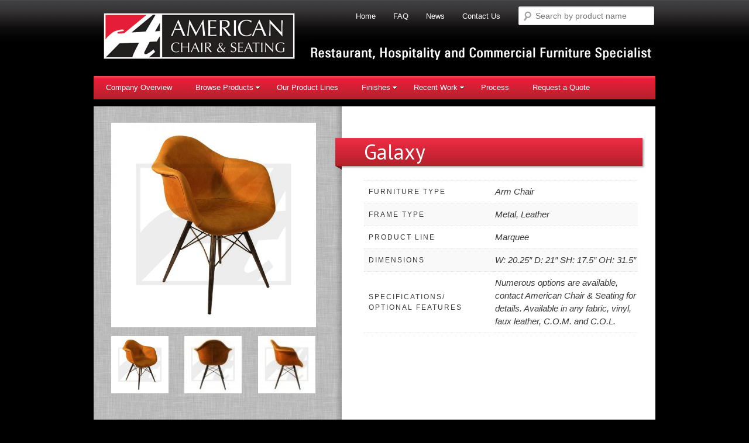

--- FILE ---
content_type: text/html; charset=UTF-8
request_url: https://www.chair.com/product/galaxy-arm-chair-2/
body_size: 12343
content:
<!DOCTYPE html>
<!--[if IE 6]>
<html id="ie6" lang="en">
<![endif]-->
<!--[if IE 7]>
<html id="ie7" lang="en">
<![endif]-->
<!--[if IE 8]>
<html id="ie8" lang="en">
<![endif]-->
<!--[if !(IE 6) | !(IE 7) | !(IE 8)  ]><!-->
<html lang="en">
<!--<![endif]-->
<head>
<meta charset="UTF-8" />
<meta name="viewport" content="width=device-width" />
<meta name="google-site-verification" content="49tLyDwNnTIcsIJwUzF_g5GaXFfV55wE-jf6izyIUqI" />
<title>Galaxy - American ChairAmerican Chair</title>
<link rel="profile" href="https://gmpg.org/xfn/11" />
<link rel="stylesheet" type="text/css" media="all" href="https://www.chair.com/wp-content/themes/american-chair/style.css" />
<link rel="pingback" href="https://www.chair.com/xmlrpc.php" />
<link href='https://fonts.googleapis.com/css?family=PT+Sans:400,700' rel='stylesheet' type='text/css'>
<!--[if lt IE 9]>
<script src="https://www.chair.com/wp-content/themes/american-chair/js/html5.js" type="text/javascript"></script>
<![endif]-->
<meta name='robots' content='index, follow, max-image-preview:large, max-snippet:-1, max-video-preview:-1' />

	<!-- This site is optimized with the Yoast SEO plugin v21.4 - https://yoast.com/wordpress/plugins/seo/ -->
	<link rel="canonical" href="https://www.chair.com/product/galaxy-arm-chair-2/" />
	<meta property="og:locale" content="en_US" />
	<meta property="og:type" content="article" />
	<meta property="og:title" content="Galaxy - American Chair" />
	<meta property="og:url" content="https://www.chair.com/product/galaxy-arm-chair-2/" />
	<meta property="og:site_name" content="American Chair" />
	<meta property="article:modified_time" content="2019-05-01T18:16:45+00:00" />
	<meta property="og:image" content="https://www.chair.com/wp-content/uploads/2018/05/GALAXY-ARM-CHAIR-1.jpg" />
	<meta property="og:image:width" content="800" />
	<meta property="og:image:height" content="800" />
	<meta property="og:image:type" content="image/jpeg" />
	<meta name="twitter:card" content="summary_large_image" />
	<script type="application/ld+json" class="yoast-schema-graph">{"@context":"https://schema.org","@graph":[{"@type":"WebPage","@id":"https://www.chair.com/product/galaxy-arm-chair-2/","url":"https://www.chair.com/product/galaxy-arm-chair-2/","name":"Galaxy - American Chair","isPartOf":{"@id":"https://www.chair.com/#website"},"primaryImageOfPage":{"@id":"https://www.chair.com/product/galaxy-arm-chair-2/#primaryimage"},"image":{"@id":"https://www.chair.com/product/galaxy-arm-chair-2/#primaryimage"},"thumbnailUrl":"https://www.chair.com/wp-content/uploads/2018/05/GALAXY-ARM-CHAIR-1.jpg","datePublished":"2018-07-23T19:32:36+00:00","dateModified":"2019-05-01T18:16:45+00:00","breadcrumb":{"@id":"https://www.chair.com/product/galaxy-arm-chair-2/#breadcrumb"},"inLanguage":"en","potentialAction":[{"@type":"ReadAction","target":["https://www.chair.com/product/galaxy-arm-chair-2/"]}]},{"@type":"ImageObject","inLanguage":"en","@id":"https://www.chair.com/product/galaxy-arm-chair-2/#primaryimage","url":"https://www.chair.com/wp-content/uploads/2018/05/GALAXY-ARM-CHAIR-1.jpg","contentUrl":"https://www.chair.com/wp-content/uploads/2018/05/GALAXY-ARM-CHAIR-1.jpg","width":800,"height":800},{"@type":"BreadcrumbList","@id":"https://www.chair.com/product/galaxy-arm-chair-2/#breadcrumb","itemListElement":[{"@type":"ListItem","position":1,"name":"Home","item":"https://www.chair.com/"},{"@type":"ListItem","position":2,"name":"Products","item":"https://www.chair.com/shop/"},{"@type":"ListItem","position":3,"name":"Galaxy"}]},{"@type":"WebSite","@id":"https://www.chair.com/#website","url":"https://www.chair.com/","name":"American Chair","description":"","potentialAction":[{"@type":"SearchAction","target":{"@type":"EntryPoint","urlTemplate":"https://www.chair.com/?s={search_term_string}"},"query-input":"required name=search_term_string"}],"inLanguage":"en"}]}</script>
	<!-- / Yoast SEO plugin. -->


<link rel='dns-prefetch' href='//ajax.googleapis.com' />
<link rel="alternate" type="application/rss+xml" title="American Chair &raquo; Feed" href="https://www.chair.com/feed/" />
<link rel="alternate" type="application/rss+xml" title="American Chair &raquo; Comments Feed" href="https://www.chair.com/comments/feed/" />
<script type="text/javascript">
window._wpemojiSettings = {"baseUrl":"https:\/\/s.w.org\/images\/core\/emoji\/14.0.0\/72x72\/","ext":".png","svgUrl":"https:\/\/s.w.org\/images\/core\/emoji\/14.0.0\/svg\/","svgExt":".svg","source":{"concatemoji":"https:\/\/www.chair.com\/wp-includes\/js\/wp-emoji-release.min.js?ver=6.3.7"}};
/*! This file is auto-generated */
!function(i,n){var o,s,e;function c(e){try{var t={supportTests:e,timestamp:(new Date).valueOf()};sessionStorage.setItem(o,JSON.stringify(t))}catch(e){}}function p(e,t,n){e.clearRect(0,0,e.canvas.width,e.canvas.height),e.fillText(t,0,0);var t=new Uint32Array(e.getImageData(0,0,e.canvas.width,e.canvas.height).data),r=(e.clearRect(0,0,e.canvas.width,e.canvas.height),e.fillText(n,0,0),new Uint32Array(e.getImageData(0,0,e.canvas.width,e.canvas.height).data));return t.every(function(e,t){return e===r[t]})}function u(e,t,n){switch(t){case"flag":return n(e,"\ud83c\udff3\ufe0f\u200d\u26a7\ufe0f","\ud83c\udff3\ufe0f\u200b\u26a7\ufe0f")?!1:!n(e,"\ud83c\uddfa\ud83c\uddf3","\ud83c\uddfa\u200b\ud83c\uddf3")&&!n(e,"\ud83c\udff4\udb40\udc67\udb40\udc62\udb40\udc65\udb40\udc6e\udb40\udc67\udb40\udc7f","\ud83c\udff4\u200b\udb40\udc67\u200b\udb40\udc62\u200b\udb40\udc65\u200b\udb40\udc6e\u200b\udb40\udc67\u200b\udb40\udc7f");case"emoji":return!n(e,"\ud83e\udef1\ud83c\udffb\u200d\ud83e\udef2\ud83c\udfff","\ud83e\udef1\ud83c\udffb\u200b\ud83e\udef2\ud83c\udfff")}return!1}function f(e,t,n){var r="undefined"!=typeof WorkerGlobalScope&&self instanceof WorkerGlobalScope?new OffscreenCanvas(300,150):i.createElement("canvas"),a=r.getContext("2d",{willReadFrequently:!0}),o=(a.textBaseline="top",a.font="600 32px Arial",{});return e.forEach(function(e){o[e]=t(a,e,n)}),o}function t(e){var t=i.createElement("script");t.src=e,t.defer=!0,i.head.appendChild(t)}"undefined"!=typeof Promise&&(o="wpEmojiSettingsSupports",s=["flag","emoji"],n.supports={everything:!0,everythingExceptFlag:!0},e=new Promise(function(e){i.addEventListener("DOMContentLoaded",e,{once:!0})}),new Promise(function(t){var n=function(){try{var e=JSON.parse(sessionStorage.getItem(o));if("object"==typeof e&&"number"==typeof e.timestamp&&(new Date).valueOf()<e.timestamp+604800&&"object"==typeof e.supportTests)return e.supportTests}catch(e){}return null}();if(!n){if("undefined"!=typeof Worker&&"undefined"!=typeof OffscreenCanvas&&"undefined"!=typeof URL&&URL.createObjectURL&&"undefined"!=typeof Blob)try{var e="postMessage("+f.toString()+"("+[JSON.stringify(s),u.toString(),p.toString()].join(",")+"));",r=new Blob([e],{type:"text/javascript"}),a=new Worker(URL.createObjectURL(r),{name:"wpTestEmojiSupports"});return void(a.onmessage=function(e){c(n=e.data),a.terminate(),t(n)})}catch(e){}c(n=f(s,u,p))}t(n)}).then(function(e){for(var t in e)n.supports[t]=e[t],n.supports.everything=n.supports.everything&&n.supports[t],"flag"!==t&&(n.supports.everythingExceptFlag=n.supports.everythingExceptFlag&&n.supports[t]);n.supports.everythingExceptFlag=n.supports.everythingExceptFlag&&!n.supports.flag,n.DOMReady=!1,n.readyCallback=function(){n.DOMReady=!0}}).then(function(){return e}).then(function(){var e;n.supports.everything||(n.readyCallback(),(e=n.source||{}).concatemoji?t(e.concatemoji):e.wpemoji&&e.twemoji&&(t(e.twemoji),t(e.wpemoji)))}))}((window,document),window._wpemojiSettings);
</script>
<style type="text/css">
img.wp-smiley,
img.emoji {
	display: inline !important;
	border: none !important;
	box-shadow: none !important;
	height: 1em !important;
	width: 1em !important;
	margin: 0 0.07em !important;
	vertical-align: -0.1em !important;
	background: none !important;
	padding: 0 !important;
}
</style>
	<link rel='stylesheet' id='wp-block-library-css' href='https://www.chair.com/wp-includes/css/dist/block-library/style.min.css?ver=6.3.7' type='text/css' media='all' />
<style id='classic-theme-styles-inline-css' type='text/css'>
/*! This file is auto-generated */
.wp-block-button__link{color:#fff;background-color:#32373c;border-radius:9999px;box-shadow:none;text-decoration:none;padding:calc(.667em + 2px) calc(1.333em + 2px);font-size:1.125em}.wp-block-file__button{background:#32373c;color:#fff;text-decoration:none}
</style>
<style id='global-styles-inline-css' type='text/css'>
body{--wp--preset--color--black: #000000;--wp--preset--color--cyan-bluish-gray: #abb8c3;--wp--preset--color--white: #ffffff;--wp--preset--color--pale-pink: #f78da7;--wp--preset--color--vivid-red: #cf2e2e;--wp--preset--color--luminous-vivid-orange: #ff6900;--wp--preset--color--luminous-vivid-amber: #fcb900;--wp--preset--color--light-green-cyan: #7bdcb5;--wp--preset--color--vivid-green-cyan: #00d084;--wp--preset--color--pale-cyan-blue: #8ed1fc;--wp--preset--color--vivid-cyan-blue: #0693e3;--wp--preset--color--vivid-purple: #9b51e0;--wp--preset--gradient--vivid-cyan-blue-to-vivid-purple: linear-gradient(135deg,rgba(6,147,227,1) 0%,rgb(155,81,224) 100%);--wp--preset--gradient--light-green-cyan-to-vivid-green-cyan: linear-gradient(135deg,rgb(122,220,180) 0%,rgb(0,208,130) 100%);--wp--preset--gradient--luminous-vivid-amber-to-luminous-vivid-orange: linear-gradient(135deg,rgba(252,185,0,1) 0%,rgba(255,105,0,1) 100%);--wp--preset--gradient--luminous-vivid-orange-to-vivid-red: linear-gradient(135deg,rgba(255,105,0,1) 0%,rgb(207,46,46) 100%);--wp--preset--gradient--very-light-gray-to-cyan-bluish-gray: linear-gradient(135deg,rgb(238,238,238) 0%,rgb(169,184,195) 100%);--wp--preset--gradient--cool-to-warm-spectrum: linear-gradient(135deg,rgb(74,234,220) 0%,rgb(151,120,209) 20%,rgb(207,42,186) 40%,rgb(238,44,130) 60%,rgb(251,105,98) 80%,rgb(254,248,76) 100%);--wp--preset--gradient--blush-light-purple: linear-gradient(135deg,rgb(255,206,236) 0%,rgb(152,150,240) 100%);--wp--preset--gradient--blush-bordeaux: linear-gradient(135deg,rgb(254,205,165) 0%,rgb(254,45,45) 50%,rgb(107,0,62) 100%);--wp--preset--gradient--luminous-dusk: linear-gradient(135deg,rgb(255,203,112) 0%,rgb(199,81,192) 50%,rgb(65,88,208) 100%);--wp--preset--gradient--pale-ocean: linear-gradient(135deg,rgb(255,245,203) 0%,rgb(182,227,212) 50%,rgb(51,167,181) 100%);--wp--preset--gradient--electric-grass: linear-gradient(135deg,rgb(202,248,128) 0%,rgb(113,206,126) 100%);--wp--preset--gradient--midnight: linear-gradient(135deg,rgb(2,3,129) 0%,rgb(40,116,252) 100%);--wp--preset--font-size--small: 13px;--wp--preset--font-size--medium: 20px;--wp--preset--font-size--large: 36px;--wp--preset--font-size--x-large: 42px;--wp--preset--spacing--20: 0.44rem;--wp--preset--spacing--30: 0.67rem;--wp--preset--spacing--40: 1rem;--wp--preset--spacing--50: 1.5rem;--wp--preset--spacing--60: 2.25rem;--wp--preset--spacing--70: 3.38rem;--wp--preset--spacing--80: 5.06rem;--wp--preset--shadow--natural: 6px 6px 9px rgba(0, 0, 0, 0.2);--wp--preset--shadow--deep: 12px 12px 50px rgba(0, 0, 0, 0.4);--wp--preset--shadow--sharp: 6px 6px 0px rgba(0, 0, 0, 0.2);--wp--preset--shadow--outlined: 6px 6px 0px -3px rgba(255, 255, 255, 1), 6px 6px rgba(0, 0, 0, 1);--wp--preset--shadow--crisp: 6px 6px 0px rgba(0, 0, 0, 1);}:where(.is-layout-flex){gap: 0.5em;}:where(.is-layout-grid){gap: 0.5em;}body .is-layout-flow > .alignleft{float: left;margin-inline-start: 0;margin-inline-end: 2em;}body .is-layout-flow > .alignright{float: right;margin-inline-start: 2em;margin-inline-end: 0;}body .is-layout-flow > .aligncenter{margin-left: auto !important;margin-right: auto !important;}body .is-layout-constrained > .alignleft{float: left;margin-inline-start: 0;margin-inline-end: 2em;}body .is-layout-constrained > .alignright{float: right;margin-inline-start: 2em;margin-inline-end: 0;}body .is-layout-constrained > .aligncenter{margin-left: auto !important;margin-right: auto !important;}body .is-layout-constrained > :where(:not(.alignleft):not(.alignright):not(.alignfull)){max-width: var(--wp--style--global--content-size);margin-left: auto !important;margin-right: auto !important;}body .is-layout-constrained > .alignwide{max-width: var(--wp--style--global--wide-size);}body .is-layout-flex{display: flex;}body .is-layout-flex{flex-wrap: wrap;align-items: center;}body .is-layout-flex > *{margin: 0;}body .is-layout-grid{display: grid;}body .is-layout-grid > *{margin: 0;}:where(.wp-block-columns.is-layout-flex){gap: 2em;}:where(.wp-block-columns.is-layout-grid){gap: 2em;}:where(.wp-block-post-template.is-layout-flex){gap: 1.25em;}:where(.wp-block-post-template.is-layout-grid){gap: 1.25em;}.has-black-color{color: var(--wp--preset--color--black) !important;}.has-cyan-bluish-gray-color{color: var(--wp--preset--color--cyan-bluish-gray) !important;}.has-white-color{color: var(--wp--preset--color--white) !important;}.has-pale-pink-color{color: var(--wp--preset--color--pale-pink) !important;}.has-vivid-red-color{color: var(--wp--preset--color--vivid-red) !important;}.has-luminous-vivid-orange-color{color: var(--wp--preset--color--luminous-vivid-orange) !important;}.has-luminous-vivid-amber-color{color: var(--wp--preset--color--luminous-vivid-amber) !important;}.has-light-green-cyan-color{color: var(--wp--preset--color--light-green-cyan) !important;}.has-vivid-green-cyan-color{color: var(--wp--preset--color--vivid-green-cyan) !important;}.has-pale-cyan-blue-color{color: var(--wp--preset--color--pale-cyan-blue) !important;}.has-vivid-cyan-blue-color{color: var(--wp--preset--color--vivid-cyan-blue) !important;}.has-vivid-purple-color{color: var(--wp--preset--color--vivid-purple) !important;}.has-black-background-color{background-color: var(--wp--preset--color--black) !important;}.has-cyan-bluish-gray-background-color{background-color: var(--wp--preset--color--cyan-bluish-gray) !important;}.has-white-background-color{background-color: var(--wp--preset--color--white) !important;}.has-pale-pink-background-color{background-color: var(--wp--preset--color--pale-pink) !important;}.has-vivid-red-background-color{background-color: var(--wp--preset--color--vivid-red) !important;}.has-luminous-vivid-orange-background-color{background-color: var(--wp--preset--color--luminous-vivid-orange) !important;}.has-luminous-vivid-amber-background-color{background-color: var(--wp--preset--color--luminous-vivid-amber) !important;}.has-light-green-cyan-background-color{background-color: var(--wp--preset--color--light-green-cyan) !important;}.has-vivid-green-cyan-background-color{background-color: var(--wp--preset--color--vivid-green-cyan) !important;}.has-pale-cyan-blue-background-color{background-color: var(--wp--preset--color--pale-cyan-blue) !important;}.has-vivid-cyan-blue-background-color{background-color: var(--wp--preset--color--vivid-cyan-blue) !important;}.has-vivid-purple-background-color{background-color: var(--wp--preset--color--vivid-purple) !important;}.has-black-border-color{border-color: var(--wp--preset--color--black) !important;}.has-cyan-bluish-gray-border-color{border-color: var(--wp--preset--color--cyan-bluish-gray) !important;}.has-white-border-color{border-color: var(--wp--preset--color--white) !important;}.has-pale-pink-border-color{border-color: var(--wp--preset--color--pale-pink) !important;}.has-vivid-red-border-color{border-color: var(--wp--preset--color--vivid-red) !important;}.has-luminous-vivid-orange-border-color{border-color: var(--wp--preset--color--luminous-vivid-orange) !important;}.has-luminous-vivid-amber-border-color{border-color: var(--wp--preset--color--luminous-vivid-amber) !important;}.has-light-green-cyan-border-color{border-color: var(--wp--preset--color--light-green-cyan) !important;}.has-vivid-green-cyan-border-color{border-color: var(--wp--preset--color--vivid-green-cyan) !important;}.has-pale-cyan-blue-border-color{border-color: var(--wp--preset--color--pale-cyan-blue) !important;}.has-vivid-cyan-blue-border-color{border-color: var(--wp--preset--color--vivid-cyan-blue) !important;}.has-vivid-purple-border-color{border-color: var(--wp--preset--color--vivid-purple) !important;}.has-vivid-cyan-blue-to-vivid-purple-gradient-background{background: var(--wp--preset--gradient--vivid-cyan-blue-to-vivid-purple) !important;}.has-light-green-cyan-to-vivid-green-cyan-gradient-background{background: var(--wp--preset--gradient--light-green-cyan-to-vivid-green-cyan) !important;}.has-luminous-vivid-amber-to-luminous-vivid-orange-gradient-background{background: var(--wp--preset--gradient--luminous-vivid-amber-to-luminous-vivid-orange) !important;}.has-luminous-vivid-orange-to-vivid-red-gradient-background{background: var(--wp--preset--gradient--luminous-vivid-orange-to-vivid-red) !important;}.has-very-light-gray-to-cyan-bluish-gray-gradient-background{background: var(--wp--preset--gradient--very-light-gray-to-cyan-bluish-gray) !important;}.has-cool-to-warm-spectrum-gradient-background{background: var(--wp--preset--gradient--cool-to-warm-spectrum) !important;}.has-blush-light-purple-gradient-background{background: var(--wp--preset--gradient--blush-light-purple) !important;}.has-blush-bordeaux-gradient-background{background: var(--wp--preset--gradient--blush-bordeaux) !important;}.has-luminous-dusk-gradient-background{background: var(--wp--preset--gradient--luminous-dusk) !important;}.has-pale-ocean-gradient-background{background: var(--wp--preset--gradient--pale-ocean) !important;}.has-electric-grass-gradient-background{background: var(--wp--preset--gradient--electric-grass) !important;}.has-midnight-gradient-background{background: var(--wp--preset--gradient--midnight) !important;}.has-small-font-size{font-size: var(--wp--preset--font-size--small) !important;}.has-medium-font-size{font-size: var(--wp--preset--font-size--medium) !important;}.has-large-font-size{font-size: var(--wp--preset--font-size--large) !important;}.has-x-large-font-size{font-size: var(--wp--preset--font-size--x-large) !important;}
.wp-block-navigation a:where(:not(.wp-element-button)){color: inherit;}
:where(.wp-block-post-template.is-layout-flex){gap: 1.25em;}:where(.wp-block-post-template.is-layout-grid){gap: 1.25em;}
:where(.wp-block-columns.is-layout-flex){gap: 2em;}:where(.wp-block-columns.is-layout-grid){gap: 2em;}
.wp-block-pullquote{font-size: 1.5em;line-height: 1.6;}
</style>
<link rel='stylesheet' id='dcjq-mega-menu-css' href='https://www.chair.com/wp-content/plugins/jquery-mega-menu/css/dcjq-mega-menu.css?ver=6.3.7' type='text/css' media='all' />
<link rel='stylesheet' id='woocommerce_prettyPhoto_css-css' href='//www.chair.com/wp-content/plugins/woocommerce/assets/css/prettyPhoto.css?ver=6.3.7' type='text/css' media='all' />
<link rel='stylesheet' id='woocommerce-layout-css' href='//www.chair.com/wp-content/plugins/woocommerce/assets/css/woocommerce-layout.css?ver=2.3.13' type='text/css' media='all' />
<link rel='stylesheet' id='woocommerce-smallscreen-css' href='//www.chair.com/wp-content/plugins/woocommerce/assets/css/woocommerce-smallscreen.css?ver=2.3.13' type='text/css' media='only screen and (max-width: 768px)' />
<link rel='stylesheet' id='woocommerce-general-css' href='//www.chair.com/wp-content/plugins/woocommerce/assets/css/woocommerce.css?ver=2.3.13' type='text/css' media='all' />
<link rel='stylesheet' id='hamburger.css-css' href='https://www.chair.com/wp-content/plugins/wp-responsive-menu/assets/css/wpr-hamburger.css?ver=3.1.8' type='text/css' media='all' />
<link rel='stylesheet' id='wprmenu.css-css' href='https://www.chair.com/wp-content/plugins/wp-responsive-menu/assets/css/wprmenu.css?ver=3.1.8' type='text/css' media='all' />
<style id='wprmenu.css-inline-css' type='text/css'>
@media only screen and ( max-width: 650px ) {html body div.wprm-wrapper {overflow: scroll;}#wprmenu_bar {background-image: url();background-size: cover ;background-repeat: repeat;}#wprmenu_bar {background-color: #C92C2C;}html body div#mg-wprm-wrap .wpr_submit .icon.icon-search {color: #FFFFFF;}#wprmenu_bar .menu_title,#wprmenu_bar .wprmenu_icon_menu,#wprmenu_bar .menu_title a {color: #FFFFFF;}#wprmenu_bar .menu_title a {font-size: 20px;font-weight: normal;}#mg-wprm-wrap li.menu-item a {font-size: 15px;text-transform: uppercase;font-weight: normal;}#mg-wprm-wrap li.menu-item-has-children ul.sub-menu a {font-size: 15px;text-transform: uppercase;font-weight: normal;}#mg-wprm-wrap li.current-menu-item > a {background: #d53f3f;}#mg-wprm-wrap li.current-menu-item > a,#mg-wprm-wrap li.current-menu-item span.wprmenu_icon{color: #FFFFFF !important;}#mg-wprm-wrap {background-color: #c82d2d;}.cbp-spmenu-push-toright,.cbp-spmenu-push-toright .mm-slideout {left: 80% ;}.cbp-spmenu-push-toleft {left: -80% ;}#mg-wprm-wrap.cbp-spmenu-right,#mg-wprm-wrap.cbp-spmenu-left,#mg-wprm-wrap.cbp-spmenu-right.custom,#mg-wprm-wrap.cbp-spmenu-left.custom,.cbp-spmenu-vertical {width: 80%;max-width: 400px;}#mg-wprm-wrap ul#wprmenu_menu_ul li.menu-item a,div#mg-wprm-wrap ul li span.wprmenu_icon {color: #FFFFFF;}#mg-wprm-wrap ul#wprmenu_menu_ul li.menu-item:valid ~ a{color: #FFFFFF;}#mg-wprm-wrap ul#wprmenu_menu_ul li.menu-item a:hover {background: #d53f3f;color: #FFFFFF !important;}div#mg-wprm-wrap ul>li:hover>span.wprmenu_icon {color: #FFFFFF !important;}.wprmenu_bar .hamburger-inner,.wprmenu_bar .hamburger-inner::before,.wprmenu_bar .hamburger-inner::after {background: #FFFFFF;}.wprmenu_bar .hamburger:hover .hamburger-inner,.wprmenu_bar .hamburger:hover .hamburger-inner::before,.wprmenu_bar .hamburger:hover .hamburger-inner::after {background: #FFFFFF;}div.wprmenu_bar div.hamburger{padding-right: 6px !important;}#wprmenu_menu.left {width:80%;left: -80%;right: auto;}#wprmenu_menu.right {width:80%;right: -80%;left: auto;}html body div#wprmenu_bar {height : px;}#mg-wprm-wrap.cbp-spmenu-left,#mg-wprm-wrap.cbp-spmenu-right,#mg-widgetmenu-wrap.cbp-spmenu-widget-left,#mg-widgetmenu-wrap.cbp-spmenu-widget-right {top: px !important;}.wprmenu_bar .hamburger {float: left;}.wprmenu_bar #custom_menu_icon.hamburger {top: 0px;left: 0px;float: left !important;background-color: #CCCCCC;}.wpr_custom_menu #custom_menu_icon {display: block;}html { padding-top: 42px !important; }#wprmenu_bar,#mg-wprm-wrap { display: block; }div#wpadminbar { position: fixed; }}
</style>
<link rel='stylesheet' id='wpr_icons-css' href='https://www.chair.com/wp-content/plugins/wp-responsive-menu/inc/assets/icons/wpr-icons.css?ver=3.1.8' type='text/css' media='all' />
<script type='text/javascript' src='https://www.chair.com/wp-includes/js/jquery/jquery.js?ver=3.7.0' id='jquery-core-js'></script>
<script type='text/javascript' src='https://www.chair.com/wp-includes/js/jquery/jquery-migrate.min.js?ver=3.4.1' id='jquery-migrate-js'></script>
<script type='text/javascript' src='https://www.chair.com/wp-content/plugins/jquery-mega-menu/js/jquery.dcmegamenu.1.3.4.min.js?ver=6.3.7' id='dcjqmegamenu-js'></script>
<script type='text/javascript' src='https://www.chair.com/wp-content/plugins/wp-responsive-menu/assets/js/modernizr.custom.js?ver=3.1.8' id='modernizr-js'></script>
<script type='text/javascript' src='https://www.chair.com/wp-content/plugins/wp-responsive-menu/assets/js/touchSwipe.js?ver=3.1.8' id='touchSwipe-js'></script>
<script type='text/javascript' id='wprmenu.js-js-extra'>
/* <![CDATA[ */
var wprmenu = {"zooming":"no","from_width":"650","push_width":"400","menu_width":"80","parent_click":"yes","swipe":"yes","enable_overlay":""};
/* ]]> */
</script>
<script type='text/javascript' src='https://www.chair.com/wp-content/plugins/wp-responsive-menu/assets/js/wprmenu.js?ver=3.1.8' id='wprmenu.js-js'></script>
<script type='text/javascript' src='https://www.chair.com/wp-content/themes/american-chair/js/mobile_nav.js?ver=6.3.7' id='mobile-nav-js'></script>
<link rel="https://api.w.org/" href="https://www.chair.com/wp-json/" /><link rel="EditURI" type="application/rsd+xml" title="RSD" href="https://www.chair.com/xmlrpc.php?rsd" />
<meta name="generator" content="WordPress 6.3.7" />
<meta name="generator" content="WooCommerce 2.3.13" />
<link rel='shortlink' href='https://www.chair.com/?p=6913' />
<link rel="alternate" type="application/json+oembed" href="https://www.chair.com/wp-json/oembed/1.0/embed?url=https%3A%2F%2Fwww.chair.com%2Fproduct%2Fgalaxy-arm-chair-2%2F" />
<link rel="alternate" type="text/xml+oembed" href="https://www.chair.com/wp-json/oembed/1.0/embed?url=https%3A%2F%2Fwww.chair.com%2Fproduct%2Fgalaxy-arm-chair-2%2F&#038;format=xml" />

		<!-- GA Google Analytics @ https://m0n.co/ga -->
		<script async src="https://www.googletagmanager.com/gtag/js?id= G-NFNWSRCL57"></script>
		<script>
			window.dataLayer = window.dataLayer || [];
			function gtag(){dataLayer.push(arguments);}
			gtag('js', new Date());
			gtag('config', ' G-NFNWSRCL57');
		</script>

	<link rel="alternate" type="application/rss+xml"  title="New products" href="https://www.chair.com/shop/feed/" /><!-- <meta name="NextGEN" version="3.0.8" /> -->

	<link rel="stylesheet" href="https://www.chair.com/wp-content/plugins/jquery-mega-menu/skin.php?widget_id=5&amp;skin=red" type="text/css" media="screen"  />	
	<!-- Google tag (gtag.js) -->
<script async src="https://www.googletagmanager.com/gtag/js?id=G-NFNWSRCL57"></script>
<script>
  window.dataLayer = window.dataLayer || [];
  function gtag(){dataLayer.push(arguments);}
  gtag('js', new Date());

  gtag('config', 'G-NFNWSRCL57');
</script>
	
	
</head>

<body data-rsssl=1 class="product-template-default single single-product postid-6913 woocommerce woocommerce-page single-author singular two-column right-sidebar">

	<header id="branding" role="banner">
    
   <div id="logo"> <a href="https://www.chair.com/"><img src="https://www.chair.com/wp-content/themes/american-chair/images/logo.png" alt="American Chair and Seating" border="0"></a></div>
   
   
   <div id="top-nav-wrapper">


<div id="top-nav">


<ul class="top-nav">

<li><a href="https://www.chair.com/contact-us/">Contact Us</a></li>
<li><a href="https://www.chair.com/news/">News</a></li>
<li><a href="https://www.chair.com/faq/">FAQ </a></li>   
<li><a href="https://www.chair.com/">Home </a></li>     

</ul>



   </div><!-- top-nav -->
   
   <div id="search">
   
   
	<form method="get" id="searchform" action="https://www.chair.com/">
		<label for="s" class="assistive-text">Search</label>
		<input type="text" class="field" name="s" id="s" placeholder="Search by product name" />
		<input type="submit" class="submit" name="submit" id="searchsubmit" value="Search" />
	</form>
			
   
   
   </div><!-- search -->
   
   </div><!-- top-nav-wrapper -->
   
   
      <div id="top-nav-wrapper-print">


<span style="font-size: 30px">1-800-FURNITURE</span><br />
<span style="font-size: 18px">www.chair.com </span></div><!-- top-nav-wrapper -->
   

<nav id="access" role="navigation">
				<h3 class="assistive-text">Main menu</h3>
			<div id="my-mega-menu-widget">		<div class="dcjq-mega-menu" id="dc_jqmegamenu_widget-5-item">
		
		<ul id="menu-main-menu-2" class="menu"><li id="menu-item-4115" class="menu-item menu-item-type-post_type menu-item-object-page menu-item-4115"><a href="https://www.chair.com/company-overview/">Company Overview</a></li>
<li id="menu-item-4118" class="menu-item menu-item-type-post_type menu-item-object-page menu-item-has-children menu-item-4118"><a href="https://www.chair.com/browse-products/">Browse Products</a>
<ul class="sub-menu">
	<li id="menu-item-4926" class="menu-item menu-item-type-post_type menu-item-object-page menu-item-has-children menu-item-4926"><a href="https://www.chair.com/chairs/">Chairs</a>
	<ul class="sub-menu">
		<li id="menu-item-4927" class="menu-item menu-item-type-post_type menu-item-object-page menu-item-4927"><a href="https://www.chair.com/chairs/">View All Chairs</a></li>
		<li id="menu-item-4121" class="menu-item menu-item-type-post_type menu-item-object-page menu-item-4121"><a href="https://www.chair.com/chairs/wood-chairs/">Wood Chairs</a></li>
		<li id="menu-item-4122" class="menu-item menu-item-type-post_type menu-item-object-page menu-item-4122"><a href="https://www.chair.com/chairs/steel-chairs/">Steel Chairs</a></li>
		<li id="menu-item-4123" class="menu-item menu-item-type-post_type menu-item-object-page menu-item-4123"><a href="https://www.chair.com/chairs/aluminum-chairs/">Aluminum Chairs</a></li>
		<li id="menu-item-4124" class="menu-item menu-item-type-post_type menu-item-object-page menu-item-4124"><a href="https://www.chair.com/chairs/other-chair-types/">Other Chair Types</a></li>
	</ul>
</li>
	<li id="menu-item-4125" class="menu-item menu-item-type-post_type menu-item-object-page menu-item-has-children menu-item-4125"><a href="https://www.chair.com/view-all-barstools-w-backs/">Barstools W/ Backs</a>
	<ul class="sub-menu">
		<li id="menu-item-4126" class="menu-item menu-item-type-post_type menu-item-object-page menu-item-4126"><a href="https://www.chair.com/view-all-barstools-w-backs/">View All Barstools W/ Backs</a></li>
		<li id="menu-item-4130" class="menu-item menu-item-type-post_type menu-item-object-page menu-item-4130"><a href="https://www.chair.com/view-all-barstools-w-backs/wood-barstools/">Wood Barstools</a></li>
		<li id="menu-item-4129" class="menu-item menu-item-type-post_type menu-item-object-page menu-item-4129"><a href="https://www.chair.com/view-all-barstools-w-backs/steel-barstools/">Steel Barstools</a></li>
		<li id="menu-item-4127" class="menu-item menu-item-type-post_type menu-item-object-page menu-item-4127"><a href="https://www.chair.com/view-all-barstools-w-backs/aluminum-barstools/">Aluminum Barstools</a></li>
		<li id="menu-item-4128" class="menu-item menu-item-type-post_type menu-item-object-page menu-item-4128"><a href="https://www.chair.com/view-all-barstools-w-backs/other-barstools/">Other Barstools</a></li>
	</ul>
</li>
	<li id="menu-item-4131" class="menu-item menu-item-type-post_type menu-item-object-page menu-item-has-children menu-item-4131"><a href="https://www.chair.com/tyytty/">Backless Barstools</a>
	<ul class="sub-menu">
		<li id="menu-item-4132" class="menu-item menu-item-type-post_type menu-item-object-page menu-item-4132"><a href="https://www.chair.com/tyytty/">View All Backless Barstools</a></li>
		<li id="menu-item-4136" class="menu-item menu-item-type-post_type menu-item-object-page menu-item-4136"><a href="https://www.chair.com/tyytty/wood-barstools/">Wood Barstools</a></li>
		<li id="menu-item-4135" class="menu-item menu-item-type-post_type menu-item-object-page menu-item-4135"><a href="https://www.chair.com/tyytty/steel-barstools/">Steel Barstools</a></li>
		<li id="menu-item-4133" class="menu-item menu-item-type-post_type menu-item-object-page menu-item-4133"><a href="https://www.chair.com/tyytty/aluminum-barstools/">Aluminum Barstools</a></li>
		<li id="menu-item-4134" class="menu-item menu-item-type-post_type menu-item-object-page menu-item-4134"><a href="https://www.chair.com/tyytty/other-barstools/">Other Barstools</a></li>
	</ul>
</li>
	<li id="menu-item-5124" class="menu-item menu-item-type-post_type menu-item-object-page menu-item-has-children menu-item-5124"><a href="https://www.chair.com/view-all-tables/">Tables</a>
	<ul class="sub-menu">
		<li id="menu-item-5129" class="menu-item menu-item-type-post_type menu-item-object-page menu-item-5129"><a href="https://www.chair.com/view-all-tables/">View All Tables</a></li>
		<li id="menu-item-5125" class="menu-item menu-item-type-post_type menu-item-object-page menu-item-5125"><a href="https://www.chair.com/view-all-tables/wood-table-tops/">Wood Table Tops</a></li>
		<li id="menu-item-5116" class="menu-item menu-item-type-post_type menu-item-object-page menu-item-has-children menu-item-5116"><a href="https://www.chair.com/view-all-tables/stone-table-tops/">Stone Table Tops</a>
		<ul class="sub-menu">
			<li id="menu-item-5118" class="menu-item menu-item-type-post_type menu-item-object-page menu-item-5118"><a href="https://www.chair.com/view-all-tables/stone-table-tops/granite-table-tops/">Granite</a></li>
			<li id="menu-item-5119" class="menu-item menu-item-type-post_type menu-item-object-page menu-item-5119"><a href="https://www.chair.com/view-all-tables/stone-table-tops/marble-table-tops/">Marble</a></li>
			<li id="menu-item-5122" class="menu-item menu-item-type-post_type menu-item-object-page menu-item-5122"><a href="https://www.chair.com/view-all-tables/stone-table-tops/stone-lite-table-tops/">Stone Lite</a></li>
			<li id="menu-item-5120" class="menu-item menu-item-type-post_type menu-item-object-page menu-item-5120"><a href="https://www.chair.com/view-all-tables/stone-table-tops/quartz-table-tops/">Quartz</a></li>
			<li id="menu-item-5121" class="menu-item menu-item-type-post_type menu-item-object-page menu-item-5121"><a href="https://www.chair.com/view-all-tables/stone-table-tops/refined-concrete-table-tops/">Refined Concrete</a></li>
		</ul>
</li>
		<li id="menu-item-5111" class="menu-item menu-item-type-post_type menu-item-object-page menu-item-5111"><a href="https://www.chair.com/view-all-tables/corian-table-tops/">Corian Table Tops</a></li>
		<li id="menu-item-5112" class="menu-item menu-item-type-post_type menu-item-object-page menu-item-5112"><a href="https://www.chair.com/view-all-tables/epoxy-table-tops/">Epoxy Table Tops</a></li>
		<li id="menu-item-5113" class="menu-item menu-item-type-post_type menu-item-object-page menu-item-5113"><a href="https://www.chair.com/view-all-tables/inlay-table-tops/">Inlay Table Tops</a></li>
		<li id="menu-item-5114" class="menu-item menu-item-type-post_type menu-item-object-page menu-item-5114"><a href="https://www.chair.com/view-all-tables/laminate-table-tops/">Laminate Table Tops</a></li>
		<li id="menu-item-5128" class="menu-item menu-item-type-post_type menu-item-object-page menu-item-5128"><a href="https://www.chair.com/view-all-tables/table-bases/">Table Bases</a></li>
		<li id="menu-item-5126" class="menu-item menu-item-type-post_type menu-item-object-page menu-item-5126"><a href="https://www.chair.com/view-all-tables/banquette-and-folding-tables/">Banquette and Folding Tables</a></li>
		<li id="menu-item-5127" class="menu-item menu-item-type-post_type menu-item-object-page menu-item-5127"><a href="https://www.chair.com/view-all-tables/specialty-tables/">Specialty Tables</a></li>
	</ul>
</li>
	<li id="menu-item-4137" class="menu-item menu-item-type-post_type menu-item-object-page menu-item-has-children menu-item-4137"><a href="https://www.chair.com/view-all-outdoor-furniture/">Outdoor Furniture</a>
	<ul class="sub-menu">
		<li id="menu-item-4139" class="menu-item menu-item-type-post_type menu-item-object-page menu-item-4139"><a href="https://www.chair.com/view-all-outdoor-furniture/">View All Outdoor Furniture</a></li>
		<li id="menu-item-4148" class="menu-item menu-item-type-post_type menu-item-object-page menu-item-4148"><a href="https://www.chair.com/view-all-outdoor-furniture/chairs-barstools/">Chairs &#038; Barstools</a></li>
		<li id="menu-item-4150" class="menu-item menu-item-type-post_type menu-item-object-page menu-item-4150"><a href="https://www.chair.com/view-all-outdoor-furniture/outdoor-tables/">Outdoor Tables</a></li>
		<li id="menu-item-4151" class="menu-item menu-item-type-post_type menu-item-object-page menu-item-4151"><a href="https://www.chair.com/view-all-outdoor-furniture/umbrellas/">Umbrellas</a></li>
		<li id="menu-item-4149" class="menu-item menu-item-type-post_type menu-item-object-page menu-item-4149"><a href="https://www.chair.com/view-all-outdoor-furniture/other-outdoor-furniture/">Other Outdoor Furniture</a></li>
	</ul>
</li>
	<li id="menu-item-4156" class="menu-item menu-item-type-post_type menu-item-object-page menu-item-has-children menu-item-4156"><a href="https://www.chair.com/view-all-booths/">Booths</a>
	<ul class="sub-menu">
		<li id="menu-item-4158" class="menu-item menu-item-type-post_type menu-item-object-page menu-item-4158"><a href="https://www.chair.com/view-all-booths/">View All Booths</a></li>
		<li id="menu-item-4153" class="menu-item menu-item-type-post_type menu-item-object-page menu-item-4153"><a href="https://www.chair.com/view-all-booths/dining-height-booths/">Dining Height Booths</a></li>
		<li id="menu-item-4152" class="menu-item menu-item-type-post_type menu-item-object-page menu-item-4152"><a href="https://www.chair.com/view-all-booths/bar-height-booths/">Bar Height Booths</a></li>
		<li id="menu-item-4154" class="menu-item menu-item-type-post_type menu-item-object-page menu-item-4154"><a href="https://www.chair.com/view-all-booths/other-booths/">Other Booths</a></li>
	</ul>
</li>
	<li id="menu-item-4155" class="menu-item menu-item-type-post_type menu-item-object-page menu-item-has-children menu-item-4155"><a href="https://www.chair.com/view-all-banquettes/">Banquettes</a>
	<ul class="sub-menu">
		<li id="menu-item-4157" class="menu-item menu-item-type-post_type menu-item-object-page menu-item-4157"><a href="https://www.chair.com/view-all-banquettes/">View All Banquettes</a></li>
		<li id="menu-item-4160" class="menu-item menu-item-type-post_type menu-item-object-page menu-item-4160"><a href="https://www.chair.com/view-all-banquettes/dining-height-banquettes/">Dining Height Banquettes</a></li>
		<li id="menu-item-4159" class="menu-item menu-item-type-post_type menu-item-object-page menu-item-4159"><a href="https://www.chair.com/view-all-banquettes/bar-height-banquettes/">Bar Height Banquettes</a></li>
		<li id="menu-item-4161" class="menu-item menu-item-type-post_type menu-item-object-page menu-item-4161"><a href="https://www.chair.com/view-all-banquettes/other-banquettes/">Other Banquettes</a></li>
	</ul>
</li>
	<li id="menu-item-4162" class="menu-item menu-item-type-post_type menu-item-object-page menu-item-has-children menu-item-4162"><a href="https://www.chair.com/view-all-lounge-fully-upholstered/">Lounge &#038; Fully Upholstered</a>
	<ul class="sub-menu">
		<li id="menu-item-4166" class="menu-item menu-item-type-post_type menu-item-object-page menu-item-4166"><a href="https://www.chair.com/view-all-lounge-fully-upholstered/">View All Lounge &#038; Fully Upholstered</a></li>
		<li id="menu-item-4165" class="menu-item menu-item-type-post_type menu-item-object-page menu-item-4165"><a href="https://www.chair.com/view-all-lounge-fully-upholstered/lounge-chairs/">Lounge Chairs</a></li>
		<li id="menu-item-4164" class="menu-item menu-item-type-post_type menu-item-object-page menu-item-4164"><a href="https://www.chair.com/view-all-lounge-fully-upholstered/sofas/">Sofas</a></li>
		<li id="menu-item-4163" class="menu-item menu-item-type-post_type menu-item-object-page menu-item-4163"><a href="https://www.chair.com/view-all-lounge-fully-upholstered/other-lounge-fully-upholstered/">Other Lounge &#038; Fully Upholstered</a></li>
	</ul>
</li>
	<li id="menu-item-4167" class="menu-item menu-item-type-post_type menu-item-object-page menu-item-has-children menu-item-4167"><a href="https://www.chair.com/view-all-stacking-banquet-chairs/">Stacking &#038; Banquet Chairs</a>
	<ul class="sub-menu">
		<li id="menu-item-4172" class="menu-item menu-item-type-post_type menu-item-object-page menu-item-4172"><a href="https://www.chair.com/view-all-stacking-banquet-chairs/">View All Stacking &#038; Banquet Chairs</a></li>
		<li id="menu-item-4171" class="menu-item menu-item-type-post_type menu-item-object-page menu-item-4171"><a href="https://www.chair.com/product-lines/monogram/monogram-stacking-banquette-chairs/banquet-chairs/">Banquet Chairs</a></li>
		<li id="menu-item-4170" class="menu-item menu-item-type-post_type menu-item-object-page menu-item-4170"><a href="https://www.chair.com/view-all-stacking-banquet-chairs/conference-chairs/">Conference Chairs</a></li>
		<li id="menu-item-4169" class="menu-item menu-item-type-post_type menu-item-object-page menu-item-4169"><a href="https://www.chair.com/view-all-stacking-banquet-chairs/stacking-chairs/">Stacking Chairs</a></li>
	</ul>
</li>
	<li id="menu-item-4177" class="menu-item menu-item-type-post_type menu-item-object-page menu-item-has-children menu-item-4177"><a href="https://www.chair.com/view-all-other-items-specialty-furniture/">Other Items &#038; Specialty Furniture</a>
	<ul class="sub-menu">
		<li id="menu-item-4173" class="menu-item menu-item-type-post_type menu-item-object-page menu-item-4173"><a href="https://www.chair.com/view-all-other-items-specialty-furniture/">View All Other Items &#038; Specialty Furniture</a></li>
		<li id="menu-item-4176" class="menu-item menu-item-type-post_type menu-item-object-page menu-item-4176"><a href="https://www.chair.com/view-all-other-items-specialty-furniture/specialty-furniture/">Specialty Furniture</a></li>
		<li id="menu-item-4175" class="menu-item menu-item-type-post_type menu-item-object-page menu-item-4175"><a href="https://www.chair.com/view-all-other-items-specialty-furniture/accessories/">Accessories</a></li>
		<li id="menu-item-4174" class="menu-item menu-item-type-post_type menu-item-object-page menu-item-4174"><a href="https://www.chair.com/view-all-other-items-specialty-furniture/product-components-parts/">Product Components &#038; Parts</a></li>
	</ul>
</li>
</ul>
</li>
<li id="menu-item-4178" class="menu-item menu-item-type-post_type menu-item-object-page menu-item-4178"><a href="https://www.chair.com/product-lines/">Our Product Lines</a></li>
<li id="menu-item-4179" class="menu-item menu-item-type-post_type menu-item-object-page menu-item-has-children menu-item-4179"><a href="https://www.chair.com/finishes/">Finishes</a>
<ul class="sub-menu">
	<li id="menu-item-4181" class="menu-item menu-item-type-post_type menu-item-object-page menu-item-4181"><a href="https://www.chair.com/finishes/faux-leather/">Faux Leather</a></li>
	<li id="menu-item-4180" class="menu-item menu-item-type-post_type menu-item-object-page menu-item-4180"><a href="https://www.chair.com/finishes/nugahyde/">Naugahyde</a></li>
	<li id="menu-item-4183" class="menu-item menu-item-type-post_type menu-item-object-page menu-item-4183"><a href="https://www.chair.com/finishes/wood-finishes/">Wood Finishes</a></li>
	<li id="menu-item-4185" class="menu-item menu-item-type-post_type menu-item-object-page menu-item-4185"><a href="https://www.chair.com/finishes/colored-wood-finishes/">Colored Wood Finishes</a></li>
	<li id="menu-item-4182" class="menu-item menu-item-type-post_type menu-item-object-page menu-item-4182"><a href="https://www.chair.com/finishes/metal-finishes/">Metal Finishes</a></li>
	<li id="menu-item-4184" class="menu-item menu-item-type-post_type menu-item-object-page menu-item-4184"><a href="https://www.chair.com/finishes/decorative-nails/">Decorative Nails</a></li>
</ul>
</li>
<li id="menu-item-4188" class="menu-item menu-item-type-post_type menu-item-object-page menu-item-has-children menu-item-4188"><a href="https://www.chair.com/recent-projects/">Recent Work</a>
<ul class="sub-menu">
	<li id="menu-item-5319" class="menu-item menu-item-type-post_type menu-item-object-page menu-item-5319"><a href="https://www.chair.com/recent-projects/casual-dining/">Casual Dining</a></li>
	<li id="menu-item-5318" class="menu-item menu-item-type-post_type menu-item-object-page menu-item-5318"><a href="https://www.chair.com/recent-projects/fine-dining/">Fine Dining</a></li>
	<li id="menu-item-5317" class="menu-item menu-item-type-post_type menu-item-object-page menu-item-5317"><a href="https://www.chair.com/recent-projects/quick-food-service/">Quick Food Service</a></li>
	<li id="menu-item-5316" class="menu-item menu-item-type-post_type menu-item-object-page menu-item-5316"><a href="https://www.chair.com/recent-projects/bar-lounge/">Bar &#038; Lounge</a></li>
	<li id="menu-item-5314" class="menu-item menu-item-type-post_type menu-item-object-page menu-item-5314"><a href="https://www.chair.com/recent-projects/outdoor-furniture/">Outdoor Furniture</a></li>
	<li id="menu-item-5313" class="menu-item menu-item-type-post_type menu-item-object-page menu-item-5313"><a href="https://www.chair.com/recent-projects/other-applications/">Other Applications</a></li>
</ul>
</li>
<li id="menu-item-4187" class="menu-item menu-item-type-post_type menu-item-object-page menu-item-4187"><a href="https://www.chair.com/process/">Process</a></li>
<li id="menu-item-4186" class="menu-item menu-item-type-post_type menu-item-object-page menu-item-4186"><a href="https://www.chair.com/request-a-quote/">Request a Quote</a></li>
</ul>		
		</div>
		</div>			</nav><!-- #access -->
	</header><!-- #branding -->

<div id="page" class="hfeed">
	
<div id="store-wrapper">
	
		
			

<div itemscope itemtype="http://schema.org/Product" id="product-6913" class="post-6913 product type-product status-publish has-post-thumbnail product_cat-lounge product_cat-lounge-chairs product_cat-chairs pa_frame-type-metal-leather pa_product-line-marquee pa_furniture-type-arm-chair pa_specifications-numerous-options-are-available-contact-american-chair-seating-for-details-available-in-any-fabric-vinyl-faux-leather-c-o-m-and-c-o-l shipping-taxable product-type-simple product-cat-lounge product-cat-lounge-chairs product-cat-chairs instock">

	<div class="images">

	<a href="https://www.chair.com/wp-content/uploads/2018/05/GALAXY-ARM-CHAIR-1.jpg" itemprop="image" class="woocommerce-main-image zoom" title="" data-rel="prettyPhoto[product-gallery]"><a href="https://www.chair.com/product/galaxy-arm-chair-2/" title="Galaxy"><img width="600" height="600" src="https://www.chair.com/wp-content/uploads/2018/05/GALAXY-ARM-CHAIR-1-600x600.jpg" class="attachment-shop_single size-shop_single wp-post-image" alt="GALAXY ARM CHAIR (1)" decoding="async" title="GALAXY ARM CHAIR (1)" fetchpriority="high" srcset="https://www.chair.com/wp-content/uploads/2018/05/GALAXY-ARM-CHAIR-1-600x600.jpg 600w, https://www.chair.com/wp-content/uploads/2018/05/GALAXY-ARM-CHAIR-1-150x150.jpg 150w, https://www.chair.com/wp-content/uploads/2018/05/GALAXY-ARM-CHAIR-1-300x300.jpg 300w, https://www.chair.com/wp-content/uploads/2018/05/GALAXY-ARM-CHAIR-1-768x768.jpg 768w, https://www.chair.com/wp-content/uploads/2018/05/GALAXY-ARM-CHAIR-1-90x90.jpg 90w, https://www.chair.com/wp-content/uploads/2018/05/GALAXY-ARM-CHAIR-1-200x200.jpg 200w, https://www.chair.com/wp-content/uploads/2018/05/GALAXY-ARM-CHAIR-1.jpg 800w" sizes="(max-width: 600px) 100vw, 600px" /></a></a>
		<div class="thumbnails columns-3"><a href="https://www.chair.com/wp-content/uploads/2018/05/GALAXY-ARM-CHAIR-1.jpg" class="zoom first" title="GALAXY ARM CHAIR (1)" data-rel="prettyPhoto[product-gallery]"><img width="90" height="90" src="https://www.chair.com/wp-content/uploads/2018/05/GALAXY-ARM-CHAIR-1-90x90.jpg" class="attachment-shop_thumbnail size-shop_thumbnail" alt="" decoding="async" loading="lazy" srcset="https://www.chair.com/wp-content/uploads/2018/05/GALAXY-ARM-CHAIR-1-90x90.jpg 90w, https://www.chair.com/wp-content/uploads/2018/05/GALAXY-ARM-CHAIR-1-150x150.jpg 150w, https://www.chair.com/wp-content/uploads/2018/05/GALAXY-ARM-CHAIR-1-300x300.jpg 300w, https://www.chair.com/wp-content/uploads/2018/05/GALAXY-ARM-CHAIR-1-768x768.jpg 768w, https://www.chair.com/wp-content/uploads/2018/05/GALAXY-ARM-CHAIR-1-200x200.jpg 200w, https://www.chair.com/wp-content/uploads/2018/05/GALAXY-ARM-CHAIR-1-600x600.jpg 600w, https://www.chair.com/wp-content/uploads/2018/05/GALAXY-ARM-CHAIR-1.jpg 800w" sizes="(max-width: 90px) 100vw, 90px" /></a><a href="https://www.chair.com/wp-content/uploads/2018/05/GALAXY-ARM-CHAIR-3.jpg" class="zoom" title="GALAXY ARM CHAIR (3)" data-rel="prettyPhoto[product-gallery]"><img width="90" height="90" src="https://www.chair.com/wp-content/uploads/2018/05/GALAXY-ARM-CHAIR-3-90x90.jpg" class="attachment-shop_thumbnail size-shop_thumbnail" alt="" decoding="async" loading="lazy" srcset="https://www.chair.com/wp-content/uploads/2018/05/GALAXY-ARM-CHAIR-3-90x90.jpg 90w, https://www.chair.com/wp-content/uploads/2018/05/GALAXY-ARM-CHAIR-3-150x150.jpg 150w, https://www.chair.com/wp-content/uploads/2018/05/GALAXY-ARM-CHAIR-3-300x300.jpg 300w, https://www.chair.com/wp-content/uploads/2018/05/GALAXY-ARM-CHAIR-3-768x768.jpg 768w, https://www.chair.com/wp-content/uploads/2018/05/GALAXY-ARM-CHAIR-3-200x200.jpg 200w, https://www.chair.com/wp-content/uploads/2018/05/GALAXY-ARM-CHAIR-3-600x600.jpg 600w, https://www.chair.com/wp-content/uploads/2018/05/GALAXY-ARM-CHAIR-3.jpg 800w" sizes="(max-width: 90px) 100vw, 90px" /></a><a href="https://www.chair.com/wp-content/uploads/2018/05/GALAXY-ARM-CHAIR-2.jpg" class="zoom last" title="GALAXY ARM CHAIR (2)" data-rel="prettyPhoto[product-gallery]"><img width="90" height="90" src="https://www.chair.com/wp-content/uploads/2018/05/GALAXY-ARM-CHAIR-2-90x90.jpg" class="attachment-shop_thumbnail size-shop_thumbnail" alt="" decoding="async" loading="lazy" srcset="https://www.chair.com/wp-content/uploads/2018/05/GALAXY-ARM-CHAIR-2-90x90.jpg 90w, https://www.chair.com/wp-content/uploads/2018/05/GALAXY-ARM-CHAIR-2-150x150.jpg 150w, https://www.chair.com/wp-content/uploads/2018/05/GALAXY-ARM-CHAIR-2-300x300.jpg 300w, https://www.chair.com/wp-content/uploads/2018/05/GALAXY-ARM-CHAIR-2-768x768.jpg 768w, https://www.chair.com/wp-content/uploads/2018/05/GALAXY-ARM-CHAIR-2-200x200.jpg 200w, https://www.chair.com/wp-content/uploads/2018/05/GALAXY-ARM-CHAIR-2-600x600.jpg 600w, https://www.chair.com/wp-content/uploads/2018/05/GALAXY-ARM-CHAIR-2.jpg 800w" sizes="(max-width: 90px) 100vw, 90px" /></a></div>
	
</div>

	<div class="summary entry-summary">

		<h1 itemprop="name" class="product_title entry-title">Galaxy</h1><div itemprop="offers" itemscope itemtype="http://schema.org/Offer">

	<p itemprop="price" class="price"></p>

	<meta itemprop="priceCurrency" content="USD" />
	<link itemprop="availability" href="https://schema.org/InStock" />

</div>
<table class="shop_attributes">

	
		
		
	
			<tr class="">
			<th>Furniture Type</th>
			<td><p>Arm Chair</p>
</td>
		</tr>
			<tr class="alt">
			<th>Frame Type</th>
			<td><p>Metal, Leather</p>
</td>
		</tr>
			<tr class="">
			<th>Product Line</th>
			<td><p>Marquee</p>
</td>
		</tr>
			<tr class="alt">
			<th>Dimensions</th>
			<td><p>W: 20.25&#8243; D: 21&#8243; SH: 17.5&#8243; OH: 31.5&#8243;</p>
</td>
		</tr>
			<tr class="">
			<th>Specifications/ Optional Features</th>
			<td><p>Numerous options are available, contact American Chair &amp; Seating for details. Available in any fabric, vinyl, faux leather, C.O.M. and C.O.L.</p>
</td>
		</tr>
	
</table>


<div class="product_meta">

	
	
		<span class="sku_wrapper">SKU: <span class="sku" itemprop="sku">108CF-GALAXY</span>.</span>

	
	
	
</div>

        
  <!-- Go to www.addthis.com/dashboard to customize your tools -->
<script type="text/javascript" src="//s7.addthis.com/js/300/addthis_widget.js#pubid=ra-55a42698c4e5e0a7" async="async"></script>
<div class="addthis_sharing_toolbox"></div>
        
	</div><!-- .summary -->
    
    

	

</div><!-- #product-6913 -->


		
	
</div>


	</div><!-- #main -->

	<footer id="colophon" role="contentinfo">
	</footer><!-- #colophon -->
</div><!-- #page -->


<div id="footer">

<div id="footer-wrapper">

<div id="foot-nav-wrapper">

<div id="foot-nav-logo">
<img src="https://www.chair.com/wp-content/themes/american-chair/images/footer-chair_r1_c1.png" width="208" height="52" /></div>
<div id="foot-nav">
  
  
  <ul class="foot-nav">


<li> <a href="https://www.chair.com/contact-us/">Contact</a></li>   
<li><a href="https://www.chair.com/site-map/">Site Map</a></li>   
<li><a href="https://www.chair.com/privacy-policy/">Privacy Policy </a></li>   
  </ul>


</div><!-- #foot-nav -->




<div id="foot-print">
<span style="font-size: 22px">1-800-FURNITURE</span><br />
www.chair.com

</div><!-- #foot-nav -->




<div id="social-media">
  <p>Copyright © 2026 American Chair &amp; Seating Corporation</p>
</div><!-- #social-media -->


</div><!-- #foot-wrapper -->




<div id="newsletter"><a href="https://www.chair.com/designer-architect-sign-up/"><img src="https://www.chair.com/wp-content/themes/american-chair/images/designer.jpg" border="0" /></a></div><!-- #newsletter -->



</div><!-- #foot-wrapper -->

</div><!-- #footer -->




<!-- ngg_resource_manager_marker --><script type='text/javascript' id='wc-add-to-cart-js-extra'>
/* <![CDATA[ */
var wc_add_to_cart_params = {"ajax_url":"\/wp-admin\/admin-ajax.php","i18n_view_cart":"View Cart","cart_url":"","is_cart":"","cart_redirect_after_add":"no"};
/* ]]> */
</script>
<script type='text/javascript' src='//www.chair.com/wp-content/plugins/woocommerce/assets/js/frontend/add-to-cart.min.js?ver=2.3.13' id='wc-add-to-cart-js'></script>
<script type='text/javascript' src='//www.chair.com/wp-content/plugins/woocommerce/assets/js/prettyPhoto/jquery.prettyPhoto.min.js?ver=3.1.6' id='prettyPhoto-js'></script>
<script type='text/javascript' src='//www.chair.com/wp-content/plugins/woocommerce/assets/js/prettyPhoto/jquery.prettyPhoto.init.min.js?ver=2.3.13' id='prettyPhoto-init-js'></script>
<script type='text/javascript' id='wc-single-product-js-extra'>
/* <![CDATA[ */
var wc_single_product_params = {"i18n_required_rating_text":"Please select a rating","review_rating_required":"yes"};
/* ]]> */
</script>
<script type='text/javascript' src='//www.chair.com/wp-content/plugins/woocommerce/assets/js/frontend/single-product.min.js?ver=2.3.13' id='wc-single-product-js'></script>
<script type='text/javascript' src='//www.chair.com/wp-content/plugins/woocommerce/assets/js/jquery-blockui/jquery.blockUI.min.js?ver=2.60' id='jquery-blockui-js'></script>
<script type='text/javascript' id='woocommerce-js-extra'>
/* <![CDATA[ */
var woocommerce_params = {"ajax_url":"\/wp-admin\/admin-ajax.php"};
/* ]]> */
</script>
<script type='text/javascript' src='//www.chair.com/wp-content/plugins/woocommerce/assets/js/frontend/woocommerce.min.js?ver=2.3.13' id='woocommerce-js'></script>
<script type='text/javascript' src='//www.chair.com/wp-content/plugins/woocommerce/assets/js/jquery-cookie/jquery.cookie.min.js?ver=1.4.1' id='jquery-cookie-js'></script>
<script type='text/javascript' id='wc-cart-fragments-js-extra'>
/* <![CDATA[ */
var wc_cart_fragments_params = {"ajax_url":"\/wp-admin\/admin-ajax.php","fragment_name":"wc_fragments"};
/* ]]> */
</script>
<script type='text/javascript' src='//www.chair.com/wp-content/plugins/woocommerce/assets/js/frontend/cart-fragments.min.js?ver=2.3.13' id='wc-cart-fragments-js'></script>
<script type='text/javascript' src='https://www.chair.com/wp-content/plugins/page-links-to/js/new-tab.min.js?ver=3.0.0-beta.1' id='page-links-to-js'></script>

			<div class="wprm-wrapper">
        
        <!-- Overlay Starts here -->
			         <!-- Overlay Ends here -->
			
			         <div id="wprmenu_bar" class="wprmenu_bar bodyslide left">
  <div class="hamburger hamburger--slider">
    <span class="hamburger-box">
      <span class="hamburger-inner"></span>
    </span>
  </div>
  <div class="menu_title">
      <a href="https://www.chair.com">
      MAIN MENU    </a>
      </div>
</div>			 
			<div class="cbp-spmenu cbp-spmenu-vertical cbp-spmenu-left default " id="mg-wprm-wrap">
				
				
				<ul id="wprmenu_menu_ul">
  
  <li id="menu-item-6634" class="menu-item menu-item-type-post_type menu-item-object-page menu-item-home menu-item-6634"><a href="https://www.chair.com/">Home</a></li>
<li id="menu-item-6549" class="menu-item menu-item-type-post_type menu-item-object-page menu-item-6549"><a href="https://www.chair.com/company-overview/">Company Overview</a></li>
<li id="menu-item-6550" class="menu-item menu-item-type-post_type menu-item-object-page menu-item-has-children menu-item-6550"><a href="https://www.chair.com/browse-products/">Browse Products</a>
<ul class="sub-menu">
	<li id="menu-item-6551" class="menu-item menu-item-type-post_type menu-item-object-page menu-item-has-children menu-item-6551"><a href="https://www.chair.com/chairs/">Chairs</a>
	<ul class="sub-menu">
		<li id="menu-item-6552" class="menu-item menu-item-type-post_type menu-item-object-page menu-item-6552"><a href="https://www.chair.com/chairs/">View All Chairs</a></li>
		<li id="menu-item-6553" class="menu-item menu-item-type-post_type menu-item-object-page menu-item-6553"><a href="https://www.chair.com/chairs/wood-chairs/">Wood Chairs</a></li>
		<li id="menu-item-6554" class="menu-item menu-item-type-post_type menu-item-object-page menu-item-6554"><a href="https://www.chair.com/chairs/steel-chairs/">Steel Chairs</a></li>
		<li id="menu-item-6555" class="menu-item menu-item-type-post_type menu-item-object-page menu-item-6555"><a href="https://www.chair.com/chairs/aluminum-chairs/">Aluminum Chairs</a></li>
		<li id="menu-item-6556" class="menu-item menu-item-type-post_type menu-item-object-page menu-item-6556"><a href="https://www.chair.com/chairs/other-chair-types/">Other Chair Types</a></li>
	</ul>
</li>
	<li id="menu-item-6557" class="menu-item menu-item-type-post_type menu-item-object-page menu-item-has-children menu-item-6557"><a href="https://www.chair.com/view-all-barstools-w-backs/">Barstools W/ Backs</a>
	<ul class="sub-menu">
		<li id="menu-item-6558" class="menu-item menu-item-type-post_type menu-item-object-page menu-item-6558"><a href="https://www.chair.com/view-all-barstools-w-backs/">View All Barstools W/ Backs</a></li>
		<li id="menu-item-6559" class="menu-item menu-item-type-post_type menu-item-object-page menu-item-6559"><a href="https://www.chair.com/view-all-barstools-w-backs/wood-barstools/">Wood Barstools</a></li>
		<li id="menu-item-6560" class="menu-item menu-item-type-post_type menu-item-object-page menu-item-6560"><a href="https://www.chair.com/view-all-barstools-w-backs/steel-barstools/">Steel Barstools</a></li>
		<li id="menu-item-6561" class="menu-item menu-item-type-post_type menu-item-object-page menu-item-6561"><a href="https://www.chair.com/view-all-barstools-w-backs/aluminum-barstools/">Aluminum Barstools</a></li>
		<li id="menu-item-6562" class="menu-item menu-item-type-post_type menu-item-object-page menu-item-6562"><a href="https://www.chair.com/view-all-barstools-w-backs/other-barstools/">Other Barstools</a></li>
	</ul>
</li>
	<li id="menu-item-6563" class="menu-item menu-item-type-post_type menu-item-object-page menu-item-has-children menu-item-6563"><a href="https://www.chair.com/tyytty/">Backless Barstools</a>
	<ul class="sub-menu">
		<li id="menu-item-6564" class="menu-item menu-item-type-post_type menu-item-object-page menu-item-6564"><a href="https://www.chair.com/tyytty/">View All Backless Barstools</a></li>
		<li id="menu-item-6565" class="menu-item menu-item-type-post_type menu-item-object-page menu-item-6565"><a href="https://www.chair.com/tyytty/wood-barstools/">Wood Barstools</a></li>
		<li id="menu-item-6566" class="menu-item menu-item-type-post_type menu-item-object-page menu-item-6566"><a href="https://www.chair.com/tyytty/steel-barstools/">Steel Barstools</a></li>
		<li id="menu-item-6567" class="menu-item menu-item-type-post_type menu-item-object-page menu-item-6567"><a href="https://www.chair.com/tyytty/aluminum-barstools/">Aluminum Barstools</a></li>
		<li id="menu-item-6568" class="menu-item menu-item-type-post_type menu-item-object-page menu-item-6568"><a href="https://www.chair.com/tyytty/other-barstools/">Other Barstools</a></li>
	</ul>
</li>
	<li id="menu-item-6569" class="menu-item menu-item-type-post_type menu-item-object-page menu-item-has-children menu-item-6569"><a href="https://www.chair.com/view-all-tables/">Tables</a>
	<ul class="sub-menu">
		<li id="menu-item-6570" class="menu-item menu-item-type-post_type menu-item-object-page menu-item-6570"><a href="https://www.chair.com/view-all-tables/">View All Tables</a></li>
		<li id="menu-item-6571" class="menu-item menu-item-type-post_type menu-item-object-page menu-item-6571"><a href="https://www.chair.com/view-all-tables/wood-table-tops/">Wood Table Tops</a></li>
		<li id="menu-item-6572" class="menu-item menu-item-type-post_type menu-item-object-page menu-item-has-children menu-item-6572"><a href="https://www.chair.com/view-all-tables/stone-table-tops/">Stone Table Tops</a>
		<ul class="sub-menu">
			<li id="menu-item-6573" class="menu-item menu-item-type-post_type menu-item-object-page menu-item-6573"><a href="https://www.chair.com/view-all-tables/stone-table-tops/granite-table-tops/">Granite</a></li>
			<li id="menu-item-6574" class="menu-item menu-item-type-post_type menu-item-object-page menu-item-6574"><a href="https://www.chair.com/view-all-tables/stone-table-tops/marble-table-tops/">Marble</a></li>
			<li id="menu-item-6575" class="menu-item menu-item-type-post_type menu-item-object-page menu-item-6575"><a href="https://www.chair.com/view-all-tables/stone-table-tops/stone-lite-table-tops/">Stone Lite</a></li>
			<li id="menu-item-6576" class="menu-item menu-item-type-post_type menu-item-object-page menu-item-6576"><a href="https://www.chair.com/view-all-tables/stone-table-tops/quartz-table-tops/">Quartz</a></li>
			<li id="menu-item-6577" class="menu-item menu-item-type-post_type menu-item-object-page menu-item-6577"><a href="https://www.chair.com/view-all-tables/stone-table-tops/refined-concrete-table-tops/">Refined Concrete</a></li>
		</ul>
</li>
		<li id="menu-item-6578" class="menu-item menu-item-type-post_type menu-item-object-page menu-item-6578"><a href="https://www.chair.com/view-all-tables/corian-table-tops/">Corian Table Tops</a></li>
		<li id="menu-item-6579" class="menu-item menu-item-type-post_type menu-item-object-page menu-item-6579"><a href="https://www.chair.com/view-all-tables/epoxy-table-tops/">Epoxy Table Tops</a></li>
		<li id="menu-item-6580" class="menu-item menu-item-type-post_type menu-item-object-page menu-item-6580"><a href="https://www.chair.com/view-all-tables/inlay-table-tops/">Inlay Table Tops</a></li>
		<li id="menu-item-6581" class="menu-item menu-item-type-post_type menu-item-object-page menu-item-6581"><a href="https://www.chair.com/view-all-tables/laminate-table-tops/">Laminate Table Tops</a></li>
		<li id="menu-item-6582" class="menu-item menu-item-type-post_type menu-item-object-page menu-item-6582"><a href="https://www.chair.com/view-all-tables/table-bases/">Table Bases</a></li>
		<li id="menu-item-6583" class="menu-item menu-item-type-post_type menu-item-object-page menu-item-6583"><a href="https://www.chair.com/view-all-tables/banquette-and-folding-tables/">Banquette and Folding Tables</a></li>
		<li id="menu-item-6584" class="menu-item menu-item-type-post_type menu-item-object-page menu-item-6584"><a href="https://www.chair.com/view-all-tables/specialty-tables/">Specialty Tables</a></li>
	</ul>
</li>
	<li id="menu-item-6585" class="menu-item menu-item-type-post_type menu-item-object-page menu-item-has-children menu-item-6585"><a href="https://www.chair.com/view-all-outdoor-furniture/">Outdoor Furniture</a>
	<ul class="sub-menu">
		<li id="menu-item-6586" class="menu-item menu-item-type-post_type menu-item-object-page menu-item-6586"><a href="https://www.chair.com/view-all-outdoor-furniture/">View All Outdoor Furniture</a></li>
		<li id="menu-item-6587" class="menu-item menu-item-type-post_type menu-item-object-page menu-item-6587"><a href="https://www.chair.com/view-all-outdoor-furniture/chairs-barstools/">Chairs &#038; Barstools</a></li>
		<li id="menu-item-6588" class="menu-item menu-item-type-post_type menu-item-object-page menu-item-6588"><a href="https://www.chair.com/view-all-outdoor-furniture/outdoor-tables/">Outdoor Tables</a></li>
		<li id="menu-item-6589" class="menu-item menu-item-type-post_type menu-item-object-page menu-item-6589"><a href="https://www.chair.com/view-all-outdoor-furniture/umbrellas/">Umbrellas</a></li>
		<li id="menu-item-6590" class="menu-item menu-item-type-post_type menu-item-object-page menu-item-6590"><a href="https://www.chair.com/view-all-outdoor-furniture/other-outdoor-furniture/">Other Outdoor Furniture</a></li>
	</ul>
</li>
	<li id="menu-item-6591" class="menu-item menu-item-type-post_type menu-item-object-page menu-item-has-children menu-item-6591"><a href="https://www.chair.com/view-all-booths/">Booths</a>
	<ul class="sub-menu">
		<li id="menu-item-6592" class="menu-item menu-item-type-post_type menu-item-object-page menu-item-6592"><a href="https://www.chair.com/view-all-booths/">View All Booths</a></li>
		<li id="menu-item-6593" class="menu-item menu-item-type-post_type menu-item-object-page menu-item-6593"><a href="https://www.chair.com/view-all-booths/dining-height-booths/">Dining Height Booths</a></li>
		<li id="menu-item-6594" class="menu-item menu-item-type-post_type menu-item-object-page menu-item-6594"><a href="https://www.chair.com/view-all-booths/bar-height-booths/">Bar Height Booths</a></li>
		<li id="menu-item-6595" class="menu-item menu-item-type-post_type menu-item-object-page menu-item-6595"><a href="https://www.chair.com/view-all-booths/other-booths/">Other Booths</a></li>
	</ul>
</li>
	<li id="menu-item-6596" class="menu-item menu-item-type-post_type menu-item-object-page menu-item-has-children menu-item-6596"><a href="https://www.chair.com/view-all-banquettes/">Banquettes</a>
	<ul class="sub-menu">
		<li id="menu-item-6597" class="menu-item menu-item-type-post_type menu-item-object-page menu-item-6597"><a href="https://www.chair.com/view-all-banquettes/">View All Banquettes</a></li>
		<li id="menu-item-6598" class="menu-item menu-item-type-post_type menu-item-object-page menu-item-6598"><a href="https://www.chair.com/view-all-banquettes/dining-height-banquettes/">Dining Height Banquettes</a></li>
		<li id="menu-item-6599" class="menu-item menu-item-type-post_type menu-item-object-page menu-item-6599"><a href="https://www.chair.com/view-all-banquettes/bar-height-banquettes/">Bar Height Banquettes</a></li>
		<li id="menu-item-6600" class="menu-item menu-item-type-post_type menu-item-object-page menu-item-6600"><a href="https://www.chair.com/view-all-banquettes/other-banquettes/">Other Banquettes</a></li>
	</ul>
</li>
	<li id="menu-item-6601" class="menu-item menu-item-type-post_type menu-item-object-page menu-item-has-children menu-item-6601"><a href="https://www.chair.com/view-all-lounge-fully-upholstered/">Lounge &#038; Fully Upholstered</a>
	<ul class="sub-menu">
		<li id="menu-item-6602" class="menu-item menu-item-type-post_type menu-item-object-page menu-item-6602"><a href="https://www.chair.com/view-all-lounge-fully-upholstered/">View All Lounge &#038; Fully Upholstered</a></li>
		<li id="menu-item-6603" class="menu-item menu-item-type-post_type menu-item-object-page menu-item-6603"><a href="https://www.chair.com/view-all-lounge-fully-upholstered/lounge-chairs/">Lounge Chairs</a></li>
		<li id="menu-item-6604" class="menu-item menu-item-type-post_type menu-item-object-page menu-item-6604"><a href="https://www.chair.com/view-all-lounge-fully-upholstered/sofas/">Sofas</a></li>
		<li id="menu-item-6605" class="menu-item menu-item-type-post_type menu-item-object-page menu-item-6605"><a href="https://www.chair.com/view-all-lounge-fully-upholstered/other-lounge-fully-upholstered/">Other Lounge &#038; Fully Upholstered</a></li>
	</ul>
</li>
	<li id="menu-item-6606" class="menu-item menu-item-type-post_type menu-item-object-page menu-item-has-children menu-item-6606"><a href="https://www.chair.com/view-all-stacking-banquet-chairs/">Stacking &#038; Banquet Chairs</a>
	<ul class="sub-menu">
		<li id="menu-item-6607" class="menu-item menu-item-type-post_type menu-item-object-page menu-item-6607"><a href="https://www.chair.com/view-all-stacking-banquet-chairs/">View All Stacking &#038; Banquet Chairs</a></li>
		<li id="menu-item-6608" class="menu-item menu-item-type-post_type menu-item-object-page menu-item-6608"><a href="https://www.chair.com/product-lines/monogram/monogram-stacking-banquette-chairs/banquet-chairs/">Banquet Chairs</a></li>
		<li id="menu-item-6609" class="menu-item menu-item-type-post_type menu-item-object-page menu-item-6609"><a href="https://www.chair.com/view-all-stacking-banquet-chairs/conference-chairs/">Conference Chairs</a></li>
		<li id="menu-item-6610" class="menu-item menu-item-type-post_type menu-item-object-page menu-item-6610"><a href="https://www.chair.com/view-all-stacking-banquet-chairs/stacking-chairs/">Stacking Chairs</a></li>
	</ul>
</li>
	<li id="menu-item-6611" class="menu-item menu-item-type-post_type menu-item-object-page menu-item-has-children menu-item-6611"><a href="https://www.chair.com/view-all-other-items-specialty-furniture/">Other Items &#038; Specialty Furniture</a>
	<ul class="sub-menu">
		<li id="menu-item-6612" class="menu-item menu-item-type-post_type menu-item-object-page menu-item-6612"><a href="https://www.chair.com/view-all-other-items-specialty-furniture/">View All Other Items &#038; Specialty Furniture</a></li>
		<li id="menu-item-6613" class="menu-item menu-item-type-post_type menu-item-object-page menu-item-6613"><a href="https://www.chair.com/view-all-other-items-specialty-furniture/specialty-furniture/">Specialty Furniture</a></li>
		<li id="menu-item-6614" class="menu-item menu-item-type-post_type menu-item-object-page menu-item-6614"><a href="https://www.chair.com/view-all-other-items-specialty-furniture/accessories/">Accessories</a></li>
		<li id="menu-item-6615" class="menu-item menu-item-type-post_type menu-item-object-page menu-item-6615"><a href="https://www.chair.com/view-all-other-items-specialty-furniture/product-components-parts/">Product Components &#038; Parts</a></li>
	</ul>
</li>
</ul>
</li>
<li id="menu-item-6616" class="menu-item menu-item-type-post_type menu-item-object-page menu-item-6616"><a href="https://www.chair.com/product-lines/">Our Product Lines</a></li>
<li id="menu-item-6617" class="menu-item menu-item-type-post_type menu-item-object-page menu-item-has-children menu-item-6617"><a href="https://www.chair.com/finishes/">Finishes</a>
<ul class="sub-menu">
	<li id="menu-item-6618" class="menu-item menu-item-type-post_type menu-item-object-page menu-item-6618"><a href="https://www.chair.com/finishes/faux-leather/">Faux Leather</a></li>
	<li id="menu-item-6619" class="menu-item menu-item-type-post_type menu-item-object-page menu-item-6619"><a href="https://www.chair.com/finishes/nugahyde/">Naugahyde</a></li>
	<li id="menu-item-6620" class="menu-item menu-item-type-post_type menu-item-object-page menu-item-6620"><a href="https://www.chair.com/finishes/wood-finishes/">Wood Finishes</a></li>
	<li id="menu-item-6621" class="menu-item menu-item-type-post_type menu-item-object-page menu-item-6621"><a href="https://www.chair.com/finishes/colored-wood-finishes/">Colored Wood Finishes</a></li>
	<li id="menu-item-6622" class="menu-item menu-item-type-post_type menu-item-object-page menu-item-6622"><a href="https://www.chair.com/finishes/metal-finishes/">Metal Finishes</a></li>
	<li id="menu-item-6623" class="menu-item menu-item-type-post_type menu-item-object-page menu-item-6623"><a href="https://www.chair.com/finishes/decorative-nails/">Decorative Nails</a></li>
</ul>
</li>
<li id="menu-item-6624" class="menu-item menu-item-type-post_type menu-item-object-page menu-item-has-children menu-item-6624"><a href="https://www.chair.com/recent-projects/">Recent Work</a>
<ul class="sub-menu">
	<li id="menu-item-6625" class="menu-item menu-item-type-post_type menu-item-object-page menu-item-6625"><a href="https://www.chair.com/recent-projects/casual-dining/">Casual Dining</a></li>
	<li id="menu-item-6626" class="menu-item menu-item-type-post_type menu-item-object-page menu-item-6626"><a href="https://www.chair.com/recent-projects/fine-dining/">Fine Dining</a></li>
	<li id="menu-item-6627" class="menu-item menu-item-type-post_type menu-item-object-page menu-item-6627"><a href="https://www.chair.com/recent-projects/quick-food-service/">Quick Food Service</a></li>
	<li id="menu-item-6628" class="menu-item menu-item-type-post_type menu-item-object-page menu-item-6628"><a href="https://www.chair.com/recent-projects/bar-lounge/">Bar &#038; Lounge</a></li>
	<li id="menu-item-6630" class="menu-item menu-item-type-post_type menu-item-object-page menu-item-6630"><a href="https://www.chair.com/recent-projects/outdoor-furniture/">Outdoor Furniture</a></li>
	<li id="menu-item-6631" class="menu-item menu-item-type-post_type menu-item-object-page menu-item-6631"><a href="https://www.chair.com/recent-projects/other-applications/">Other Applications</a></li>
</ul>
</li>
<li id="menu-item-6632" class="menu-item menu-item-type-post_type menu-item-object-page menu-item-6632"><a href="https://www.chair.com/process/">Process</a></li>
<li id="menu-item-6635" class="menu-item menu-item-type-post_type menu-item-object-page menu-item-6635"><a href="https://www.chair.com/faq/">FAQ</a></li>
<li id="menu-item-6636" class="menu-item menu-item-type-post_type menu-item-object-page menu-item-6636"><a href="https://www.chair.com/news/">News</a></li>
<li id="menu-item-6633" class="menu-item menu-item-type-post_type menu-item-object-page menu-item-6633"><a href="https://www.chair.com/request-a-quote/">Request a Quote</a></li>
<li id="menu-item-6637" class="menu-item menu-item-type-post_type menu-item-object-page menu-item-6637"><a href="https://www.chair.com/contact-us/">Contact Us</a></li>
        <li>
          <div class="wpr_search search_top">
            <form role="search" method="get" class="wpr-search-form" action="https://www.chair.com/">
  <label for="search-form-697039c77efa2"></label>
  <input type="search" class="wpr-search-field" placeholder="Search..." value="" name="s" title="Search...">
  <button type="submit" class="wpr_submit">
    <i class="wpr-icon-search"></i>
  </button>
</form>          </div>
        </li>
        
     
</ul>
				
				</div>
			</div>
						<script type="text/javascript">
				jQuery(document).ready(function($) {
					jQuery('#dc_jqmegamenu_widget-5-item .menu').dcMegaMenu({
						rowItems: 5,
						subMenuWidth: '',
						speed: 'fast',
						effect: 'slide',
						event: 'hover'
											});
				});
			</script>
		
			
</body>
</html>

--- FILE ---
content_type: text/css
request_url: https://www.chair.com/wp-content/themes/american-chair/style.css
body_size: 82287
content:
/*
Theme Name: American Chair

Author: Creativespot Interactive
Author URI: http://www.creativespotinteractive.com
Description: Theme forAmerican Chair
Version: 1.1
License:
License URI: 
Tags: 
Text Domain: twentyeleven
*/

/* =Reset default browser CSS. Based on work by Eric Meyer: http://meyerweb.com/eric/tools/css/reset/index.html
-------------------------------------------------------------- */

html, body, div, span, applet, object, iframe,
h1, h2, h3, h4, h5, h6, p, blockquote, pre,
a, abbr, acronym, address, big, cite, code,
del, dfn, em, font, ins, kbd, q, s, samp,
small, strike, strong, sub, sup, tt, var,
dl, dt, dd, ol,
fieldset, form, label, legend, caption {
	border: 0;
	font-family: inherit;
	font-style: inherit;
	font-weight: inherit;
	margin: 0;
	outline: 0;
	padding: 0;
	vertical-align: baseline;
}
:focus {/* remember to define focus styles! */
	outline: 0;
}


body {
	background: #fff;
	line-height: 1;
}
ol, ul {
	list-style: none;
}
table {/* tables still need 'cellspacing="0"' in the markup */
	border-collapse: separate;
	border-spacing: 0;
}
caption, th, td {
	font-weight: normal;
	text-align: left;
}
blockquote:before, blockquote:after,
q:before, q:after {
	content: "";
}
blockquote, q {
	quotes: "" "";
}
a img {
	border: 0;
}
article, aside, details, figcaption, figure,
footer, header, hgroup, menu, nav, section {
	display: block;
}


/* =Structure
----------------------------------------------- */

body {
	padding: 0;
}
#page {
	margin: 0 auto;
	width: 960px;
}
#branding hgroup {
	margin: 0 7.6%;
}
#access div {
	
}
#primary {
	float: left;
	margin: 0 -26.4% 0 0;
	width: 100%;
}
#content {
	margin: 0 34% 0 7.6%;
	width: 58.4%;
}
#secondary {
	float: right;
	margin-right: 7.6%;
	width: 18.8%;
}

/* Singular */
.singular #primary {
	margin: 0;
}
.singular #content,
.left-sidebar.singular #content {
	position: relative;
	width: auto;
	margin-left: 30px;
	margin-top: 20px;
	margin-right: 30px;
}
.singular .entry-header,
.singular .entry-content,
.singular footer.entry-meta,
.singular #comments-title {
	
}

div[itemprop="description"] p {
	font-size: 11px !important;
}

.woocommerce ul.products li.product h3 {
    padding: .5em 0;
    margin: 0;
    font-size: 1.1em !important;
}

/* Attachments */
.singular .image-attachment .entry-content {
	margin: 0 auto;
	width: auto;
}
.singular .image-attachment .entry-description {
	margin: 0 auto;
	width: 68.9%;
}

/* Showcase */
.page-template-showcase-php #primary,
.left-sidebar.page-template-showcase-php #primary {
	margin: 0;
}
.page-template-showcase-php #content,
.left-sidebar.page-template-showcase-php #content {
	margin: 0 7.6%;
	width: auto;
}
.page-template-showcase-php section.recent-posts {
	float: right;
	margin: 0 0 0 31%;
	width: 69%;
}
.page-template-showcase-php #main .widget-area {
	float: left;
	margin: 0 -22.15% 0 0;
	width: 22.15%;
}

/* error404 */
.error404 #primary {
	float: none;
	margin: 0;
}
.error404 #primary #content {
	margin: 0 7.6%;
	width: auto;
}

/* Alignment */
.alignleft {
	display: inline;
	float: left;
	margin-right: 1.625em;
}
.alignright {
	display: inline;
	float: right;
	margin-left: 1.625em;
}
.aligncenter {
	clear: both;
	display: block;
	margin-left: auto;
	margin-right: auto;
}

/* Right Content */
.left-sidebar #primary {
	float: right;
	margin: 0 0 0 -26.4%;
	width: 100%;
}
.left-sidebar #content {
	margin: 0 7.6% 0 34%;
	width: 58.4%;
}
.left-sidebar #secondary {
	float: left;
	margin-left: 7.6%;
	margin-right: 0;
	width: 18.8%;
}

/* One column */
.one-column #page {
	max-width: 690px;
}
.one-column #content {
	margin: 0 7.6%;
	width: auto;
}
.one-column #nav-below {
	border-bottom: 1px solid #ddd;
	margin-bottom: 1.625em;
}
.one-column #secondary {
	float: none;
	margin: 0 7.6%;
	width: auto;
}
/* Simplify the showcase template */
.one-column .page-template-showcase-php section.recent-posts {
	float: none;
	margin: 0;
	width: 100%;
}
.one-column .page-template-showcase-php #main .widget-area {
	float: none;
	margin: 0;
	width: auto;
}
.one-column .page-template-showcase-php .other-recent-posts {
	border-bottom: 1px solid #ddd;
}
/* Simplify the showcase template when small feature */
.one-column section.featured-post .attachment-small-feature {
	border: none;
	display: block;
	height: auto;
	max-width: 60%;
	position: static;
}
.one-column article.feature-image.small {
	margin: 0 0 1.625em;
	padding: 0;
}
.one-column article.feature-image.small .entry-title {
	font-size: 20px;
	line-height: 1.3em;
}
.one-column article.feature-image.small .entry-summary {
	height: 150px;
	overflow: hidden;
	padding: 0;
	text-overflow: ellipsis;
}
.one-column article.feature-image.small .entry-summary a {
	left: -9%;
}
/* Remove the margin on singular articles */
.one-column.singular .entry-header,
.one-column.singular .entry-content,
.one-column.singular footer.entry-meta,
.one-column.singular #comments-title {
	width: 100%;
}
/* Simplify the pullquotes and pull styles */
.one-column.singular blockquote.pull {
	margin: 0 0 1.625em;
}
.one-column.singular .pull.alignleft {
	margin: 0 1.625em 0 0;
}
.one-column.singular .pull.alignright {
	margin: 0 0 0 1.625em;
}
.one-column.singular .entry-meta .edit-link a {
	position: absolute;
	left: 0;
	top: 40px;
}
.one-column.singular #author-info {
	margin: 2.2em -8.8% 0;
	padding: 20px 8.8%;
}
/* Make sure we have room for our comment avatars */
.one-column .commentlist > li.comment {
	margin-left: 102px;
	width: auto;
}
/* Make sure the logo and search form don't collide */
.one-column #branding #searchform {
	right: 40px;
	top: 4em;
}
/* Talking avatars take up too much room at this size */
.one-column .commentlist > li.comment {
	margin-left: 0;
}
.one-column .commentlist > li.comment .comment-meta,
.one-column .commentlist > li.comment .comment-content {
	margin-right: 85px;
}
.one-column .commentlist .avatar {
	background: transparent;
	display: block;
	padding: 0;
	top: 1.625em;
	left: auto;
	right: 1.625em;
}
.one-column .commentlist .children .avatar {
	background: none;
	padding: 0;
	position: absolute;
	top: 2.2em;
	left: 2.2em;
}
.one-column #respond {
	width: auto;
}


/* =Global
----------------------------------------------- */

body, input, textarea {
	color: #373737;
	font: 15px "Helvetica Neue", Helvetica, Arial, sans-serif;
	font-weight: 400;
	line-height: 1.625;
}
body {
	background-color: #000;
	background-image: url(images/bg.jpg);
	background-repeat: repeat-x;
}
#page {
	
}

/* Headings */
h1,h2,h3,h4,h5,h6 {
	clear: both;
}
hr {
	background-color: #ccc;
	border: 0;
	height: 1px;
	margin-bottom: 1.625em;
}

/* Text elements */
p {
	margin-bottom: 1.3em;
}
ul, ol {
	margin: 0.6em 0.6em 20px;
}
ul {
	list-style-image: url(images/bullet.gif);
}
ol {
	list-style-type: decimal;
}
ol ol {
	list-style: upper-alpha;
}
ol ol ol {
	list-style: lower-roman;
}
ol ol ol ol {
	list-style: lower-alpha;
}
ul ul, ol ol, ul ol, ol ul {
	margin-bottom: 0;
}
dl {
	margin: 0 1.625em;
}
dt {
	font-weight: bold;
}
dd {
	margin-bottom: 1.625em;
}
strong {
	font-weight: bold;
}
cite, em, i {
	font-style: italic;
}
blockquote {
	font-family: Georgia, "Bitstream Charter", serif;
	font-style: italic;
	font-weight: normal;
	margin: 0 3em;
}
blockquote em, blockquote i, blockquote cite {
	font-style: normal;
}
blockquote cite {
	color: #666;
	font: 12px "Helvetica Neue", Helvetica, Arial, sans-serif;
	font-weight: 300;
	letter-spacing: 0.05em;
	text-transform: uppercase;
}
pre {
	background: #f4f4f4;
	font: 13px "Courier 10 Pitch", Courier, monospace;
	line-height: 1.5;
	margin-bottom: 1.625em;
	overflow: auto;
	padding: 0.75em 1.625em;
}
code, kbd, samp, var {
	font-family: Arial, Helvetica, sans-serif;
	font-size: 13px;
}
abbr, acronym, dfn {
	border-bottom: 1px dotted #666;
	cursor: help;
}
address {
	display: block;
	margin: 0 0 1.625em;
}
ins {
	background: #fff9c0;
	text-decoration: none;
}
sup,
sub {
	font-size: 10px;
	height: 0;
	line-height: 1;
	position: relative;
	vertical-align: baseline;
}
sup {
	bottom: 1ex;
}
sub {
	top: .5ex;
}
small {
	font-size: smaller;
}

/* Forms */
input[type=text],
input[type=password],
input[type=email],
input[type=url],
input[type=number],
textarea {
	background: #fafafa;
	-moz-box-shadow: inset 0 1px 1px rgba(0,0,0,0.1);
	-webkit-box-shadow: inset 0 1px 1px rgba(0,0,0,0.1);
	box-shadow: inset 0 1px 1px rgba(0,0,0,0.1);
	border: 1px solid #ddd;
	color: #888;
}
input[type=text]:focus,
input[type=password]:focus,
input[type=email]:focus,
input[type=url]:focus,
input[type=number]:focus,
textarea:focus {
	color: #373737;
}
textarea {
	padding-left: 3px;
	width: 98%;
}
input[type=text],
input[type=password],
input[type=email],
input[type=url],
input[type=number] {
	padding: 3px;
}
input#s {
	background: url(images/search.png) no-repeat 5px 6px;
	-moz-border-radius: 2px;
	border-radius: 2px;
	font-size: 14px;
	height: 22px;
	line-height: 1.2em;
	padding: 4px 10px 4px 28px;
}
input#searchsubmit {
	display: none;
}

/* Links */
a {
	color: #C32231;
	text-decoration: underline;
}
a:focus,
a:active,
a:hover {
	text-decoration: underline;
	color: #666;
}

/* Assistive text */
.assistive-text {
	position: absolute !important;
	clip: rect(1px 1px 1px 1px); /* IE6, IE7 */
	clip: rect(1px, 1px, 1px, 1px);
}
#access a.assistive-text:active,
#access a.assistive-text:focus {
	background: #eee;
	border-bottom: 1px solid #ddd;
	color: #1982d1;
	clip: auto !important;
	font-size: 12px;
	position: absolute;
	text-decoration: underline;
	top: 0;
	left: 7.6%;
}


/* =Header
----------------------------------------------- */

#branding {
	height: 182px;
	margin: 0 auto;
	position: relative;
	width: 960px;
	z-index: 9999;
	background-image: url(images/seating-masthead.gif);
	background-position: 99% 46%;
	background-repeat: no-repeat;
}
#logo {
	float: left;
	width: 332px;
	margin-bottom: 22px;
    margin-top: 22px;
	margin-left: 17px;
}


#top-nav-wrapper {
	float: right;
	width: 600px;
	height: 57px;
}


#top-nav-wrapper-print {
	float: right;
	width: 600px;
	height: 57px;
	display: none;
}


#site-description {
	color: #7a7a7a;
	font-size: 14px;
	margin: 0 270px 3.65625em 0;
}




#top-nav {
	color: #FFF;
	float: left;
	width:350px;
	margin-top: 13px;
}


ul.top-nav {
    display: block;
    font-family: Arial,Helvetica,sans-serif;
    font-size: 13px;
    height: 33px;
    list-style-type: none;
    margin: 0;
    padding: 0;
    position: relative;
    width: auto;
}



ul.top-nav li {
    display: block;
    float: right;
    margin: 0;
    padding: 0;
}

ul.top-nav li a {
	color: #FFF;
	float: left;
	height: 24px;
	padding: 4px 15px 0;
	text-decoration: none;
	background-position: left;
	background-repeat: no-repeat;
}

#top-nav a {
	color: #FFF;
	text-decoration: none;
}


#print-image img {
	width: 60% !important;
	height: auto;
}



#top-nav a:hover {
	color: #BC202E;
	text-decoration: none;
}


#search {
	color: #00365E;
	float: right;
	width: 250px;
	

}



/* =Menu

-------------------------------------------------------------- */



#access {
	clear: both;
	display: block;
	float: left;
	margin: 0 auto;
	width: 100%;
	background-image: url(images/nav-bg.jpg);
	background-repeat: repeat-x;	
}
#access ul {
	
}
#access li {
	
}
#access a {
	
}
#access ul ul {
	
}
#access ul ul ul {
	left: 100%;
	top: 0;
}


#access ul ul ul:hover {
	
	
      
  
}


#access ul ul ul a {
	
}

#access ul ul a {
	
}

#access ul ul a:hover {
	

}

#access ul ul :hover > a,
#access a:focus {

}




#access li:hover > a{
	
}


#access ul li:hover > ul {
	display: block;
}
#access .current-menu-item > a,
#access .current-menu-ancestor > a,
#access .current_page_item > a,
#access .current_page_ancestor > a {
	font-weight: normal;
	color: #FFF;
}

/* Search Form */
#branding #searchform {
	right: .2%;
    text-align: right;
    top: 0.7em;
	position: absolute;
}
#branding #searchform div {
	margin: 0;
}
#branding #s {
	float: right;
	-webkit-transition-duration: 400ms;
	-webkit-transition-property: width, background;
	-webkit-transition-timing-function: ease;
	-moz-transition-duration: 400ms;
	-moz-transition-property: width, background;
	-moz-transition-timing-function: ease;
	-o-transition-duration: 400ms;
	-o-transition-property: width, background;
	-o-transition-timing-function: ease;
	width: 192px;
	background-color: #fff;
}
#branding #s:focus {
	background-color: #f9f9f9;
	width: 192px;
}
#branding #searchsubmit {
	display: none;
}
#branding .only-search #searchform {
	top: 5px;
	z-index: 1;
}
#branding .only-search #s {
	background-color: #666;
	border-color: #000;
	color: #222;
}
#branding .only-search #s,
#branding .only-search #s:focus {
	width: 85%;
}
#branding .only-search #s:focus {
	background-color: #bbb;
}
#branding .with-image #searchform {
	top: auto;
	bottom: -27px;
	max-width: 195px;
}
#branding .only-search + #access div {
	padding-right: 205px;
}


/* =Content
----------------------------------------------- */

#main {
	clear: both;
	float: left;
}



#main-cycle{
	clear: both;
	float: left;
	background-image: url(images/bike-sidebar-bg.jpg);
	background-repeat: no-repeat;
	background-position: bottom;
}

#content-interior .page-title {
	display: none;	
	
}

.page-title {
	color: #fff;
	font-size: 26px;
	line-height: 2.01em;
	margin: 0 0 1em;
	font-family: 'PT Sans',sans-serif;
	
	
}
.page-title a {
	font-size: 12px;
	font-weight: bold;
	letter-spacing: 0;
	text-transform: none;
}
.hentry,
.no-results {
	
	margin: 0 0 1.625em;
	position: relative;
}
.hentry:last-child,
.no-results {
	border-bottom: none;
}
.blog .sticky .entry-header .entry-meta {
	clip: rect(1px 1px 1px 1px); /* IE6, IE7 */
	clip: rect(1px, 1px, 1px, 1px);
	position: absolute !important;
}
.entry-title,
.entry-header .entry-meta {
	padding-right: 76px;
	margin-bottom: 2px;
}
.entry-title {
	clear: both;
	color: #222;
	padding-bottom: .3em;
	font-family: 'PT Sans',sans-serif;
    font-size: 27px;
    line-height: 1.65em;
	
}
.entry-title,
.entry-title a {
	color: #D12034;
	text-decoration: none;
}



#store-wrapper .entry-title,
#store-wrapper .entry-title a {
	color: #FFFFFF !important;
	padding-top: 34px;
	text-decoration: none;
}



#store-wrapper .entry-title a:hover,
#store-wrapper .entry-title a:focus,
#store-wrapper .entry-title a:active {
	color: FFFFFF;
	text-decoration: none;
}



.entry-title a:hover,
.entry-title a:focus,
.entry-title a:active {
	color: #D12034;
	text-decoration: none;
}
.entry-meta {
	color: #666;
	clear: both;
	font-size: 12px;
	line-height: 18px;
}

#content-interior-search .entry-meta {
    color: #666;
    clear: both;
    font-size: 12px;
    line-height: 28px;
    margin-top: -20px !important;
    border-bottom: 1px solid #cccccc;
    float: left;
    width: 100%;
}


.entry-meta a {
	font-weight: bold;
}
.single-author .entry-meta .by-author {
	display: none;
}


#content-interior-search .entry-summary {
	font-size: 16px;
	font-weight: normal !important;
	color: #666;
	line-height: 24px;
	  margin-left: 10px !important;
    float: left !important;
}


.entry-content h1,
.entry-content h2,
.comment-content h1,
.comment-content h2 {
	color: #C52433;
	font-weight: bold;
	margin: 0 0 .8125em;
}



#category-wrapper2 .entry-content h1, .entry-content h2, .comment-content h1, .comment-content h2 {
    background-color: #c52433;
    color: #fff;
    display: block;
    font-weight: normal;
    margin: 0 0 0.8125em;
    padding: 9px;
}


#category-wrapper2 h4 {
    background-color: #ccc;
    color: #444;
    display: block;
    font-weight: normal;
    margin: 0 0 0.8125em;
    padding: 9px;
	font-size:18px
}

.sku_wrapper {
	
	display: none;
	
	}

h6 {
    background-color: #ccc;
    color: #444;
    display: block;
    font-weight: normal;
    margin: 0 0 0.8125em;
    padding: 9px;
	font-size:18px
}


.entry-content h3,
.comment-content h3 {
	font-size: 18px;
	line-height: 1.5em;

}
.entry-content table,
.comment-content table {
	margin: 0 0 1.625em;
	
}
.entry-content th,
.comment-content th {
	color: #666;
	font-size: 10px;
	font-weight: 500;
	letter-spacing: 0.1em;
	line-height: 2.6em;
	text-transform: uppercase;
}
.entry-content td,
.comment-content td {
	padding: 8px;
}
.entry-content #s {
	width: 75%;
}
.comment-content ul,
.comment-content ol {
	margin-bottom: 1.625em;
}
.comment-content ul ul,
.comment-content ol ol,
.comment-content ul ol,
.comment-content ol ul {
	margin-bottom: 0;
}
dl.gallery-item {
	margin: 0;
}
.page-link {
	clear: both;
	display: block;
	margin: 0 0 1.625em;
}
.page-link a {
	background: #eee;
	color: #373737;
	margin: 0;
	padding: 2px 3px;
	text-decoration: none;
}
.page-link a:hover {
	background: #888;
	color: #fff;
	font-weight: bold;
}
.page-link span {
	margin-right: 6px;
}
.entry-meta .edit-link a,
.commentlist .edit-link a {
	background: #eee;
	-moz-border-radius: 3px;
	border-radius: 3px;
	color: #666;
	float: right;
	font-size: 12px;
	line-height: 1.5em;
	font-weight: 300;
	text-decoration: none;
	padding: 0 8px;
}
.entry-meta .edit-link a:hover,
.commentlist .edit-link a:hover {
	background: #888;
	color: #fff;
}
.entry-content .edit-link {
	clear: both;
	display: block;
}

/* Images */
.entry-content img,
.comment-content img,
.widget img {
	max-width: 97.5%; /* Fluid images for posts, comments, and widgets */
}
img[class*="align"],
img[class*="wp-image-"],
img[class*="attachment-"] {
	height: auto; /* Make sure images with WordPress-added height and width attributes are scaled correctly */
}
img.size-full,
img.size-large {
	max-width: 97.5%;
	width: auto; /* Prevent stretching of full-size and large-size images with height and width attributes in IE8 */
	height: auto; /* Make sure images with WordPress-added height and width attributes are scaled correctly */
}
.entry-content img.wp-smiley {
	border: none;
	margin-bottom: 0;
	margin-top: 0;
	padding: 0;
}
img.alignleft,
img.alignright,
img.aligncenter {
	
}
p img,
.wp-caption {
	margin-top: 0.4em;
}
.wp-caption {
	margin-bottom: 1.425em;
	padding: 6px;
	background-color: #EBF1B9;
}
.wp-caption img {
	display: block;
	margin: 0 auto;
	max-width: 98%;
}
.wp-caption .wp-caption-text,
.gallery-caption {
	color: #666;
	font-family: Georgia, serif;
	font-size: 12px;
}
.wp-caption .wp-caption-text {
	margin-bottom: 0.3em;
	padding: 10px 0 5px 5px;
	position: relative;
	font-family: Arial, Helvetica, sans-serif;
}
.wp-caption .wp-caption-text:before {
	color: #333;
	font-size: 12px;
	font-style: normal;
	font-weight: bold;
	margin-right: 5px;
	position: absolute;
	top: 7px;
	font-family: Arial, Helvetica, sans-serif;
}
#content .gallery {
	margin: 0 auto 1.625em;
}
#content .gallery a img {
	border: none;
}
img#wpstats {
	display: block;
	margin: 0 auto 1.625em;
}
#content .gallery-columns-4 .gallery-item {
	width: 23%;
	padding-right: 2%;
}
#content .gallery-columns-4 .gallery-item img {
	width: 100%;
	height: auto;
}

/* Image borders */
img[class*="align"],
img[class*="wp-image-"],
#content .gallery .gallery-icon img {/* Add fancy borders to all WordPress-added images but not things like badges and icons and the like */

}
.wp-caption img {
	border-color: #EBF1B9;
}
a:focus img[class*="align"],
a:hover img[class*="align"],
a:active img[class*="align"],
a:focus img[class*="wp-image-"],
a:hover img[class*="wp-image-"],
a:active img[class*="wp-image-"],
#content .gallery .gallery-icon a:focus img,
#content .gallery .gallery-icon a:hover img,
#content .gallery .gallery-icon a:active img {/* Add some useful style to those fancy borders for linked images ... */
	background: #eee;
	border-color: #bbb;
}
.wp-caption a:focus img,
.wp-caption a:active img,
.wp-caption a:hover img {/* ... including captioned images! */
	background: #fff;
	border-color: #ddd;
}

/* Make sure videos and embeds fit their containers */
embed,
iframe,
object {
	max-width: 100%;
}
.entry-content .twitter-tweet-rendered {
	max-width: 100% !important; /* Override the Twitter embed fixed width */
}

/* Password Protected Posts */
.post-password-required .entry-header .comments-link {
	margin: 1.625em 0 0;
}
.post-password-required input[type=password] {
	margin: 0.8125em 0;
}
.post-password-required input[type=password]:focus {
	background: #f7f7f7;
}

/* Author Info */
#author-info {
	font-size: 12px;
	overflow: hidden;
}
.singular #author-info {
	background: #f9f9f9;
	border-top: 1px solid #ddd;
	border-bottom: 1px solid #ddd;
	margin: 2.2em -35.6% 0 -35.4%;
	padding: 20px 35.4%;
}
.archive #author-info {
	border-bottom: 1px solid #ddd;
	margin: 0 0 2.2em;
	padding: 0 0 2.2em;
}
#author-avatar {
	float: left;
	margin-right: -78px;
}
#author-avatar img {
	background: #fff;
	-moz-border-radius: 3px;
	border-radius: 3px;
	-webkit-box-shadow: 0 1px 2px #bbb;
	-moz-box-shadow: 0 1px 2px #bbb;
	box-shadow: 0 1px 2px #bbb;
	padding: 3px;
}
#author-description {
	float: left;
	margin-left: 108px;
}
#author-description h2 {
	color: #000;
	font-size: 15px;
	font-weight: bold;
	margin: 5px 0 10px;
}

/* Comments link */
.entry-header .comments-link a {
	background: #eee url(images/comment-bubble.png) no-repeat;
	color: #666;
	font-size: 13px;
	font-weight: normal;
	line-height: 35px;
	overflow: hidden;
	padding: 0 0 0;
	position: absolute;
	top: 1.5em;
	right: 0;
	text-align: center;
	text-decoration: none;
	width: 43px;
	height: 36px;
}
.entry-header .comments-link a:hover,
.entry-header .comments-link a:focus,
.entry-header .comments-link a:active {
	background-color: #1982d1;
	color: #fff;
	color: rgba(255,255,255,0.8);
}
.entry-header .comments-link .leave-reply {
	visibility: hidden;
}

/*
Post Formats Headings
To hide the headings, display: none the ".entry-header .entry-format" selector,
and remove the padding rules below.
*/
.entry-header .entry-format {
	color: #666;
	font-size: 10px;
	font-weight: 500;
	letter-spacing: 0.1em;
	line-height: 2.6em;
	position: absolute;
	text-transform: uppercase;
	top: -5px;
}
.entry-header hgroup .entry-title {
	padding-top: 15px;
}
article.format-aside .entry-content,
article.format-link .entry-content,
article.format-status .entry-content {
	padding: 20px 0 0;
}
article.format-status .entry-content {
	min-height: 65px;
}
.recent-posts .entry-header .entry-format {
	display: none;
}
.recent-posts .entry-header hgroup .entry-title {
	padding-top: 0;
}

/* Singular content styles for Posts and Pages */
.singular .hentry {
	border-bottom: none;
	padding: 1em 0 0;
	position: relative;
}
.singular.page .hentry {
	padding: 0;
}
.singular .entry-title {
	color: #555;
	font-size: 36px;
	line-height: 48px;
}
.singular .entry-title,
.singular .entry-header .entry-meta {
	padding-right: 0;
}
.singular .entry-header .entry-meta {
	top: 0;
	left: 0;
	margin-bottom: 15px;
}
blockquote.pull {
	font-size: 21px;
	font-weight: bold;
	line-height: 1.6125em;
	margin: 0 0 1.625em;
	text-align: center;
}
.singular blockquote.pull {
	margin: 0 -22.25% 1.625em;
}
.pull.alignleft {
	margin: 0 1.625em 0 0;
	text-align: right;
}
.singular .pull.alignleft {
	margin: 0 1.625em 0 -22.25%;
}
.pull.alignright {
	margin: 0 0 0 1.625em;
	text-align: left;
}
blockquote.pull.alignleft,
blockquote.pull.alignright {
	width: 33%;
}
.singular .pull.alignright {
	margin: 0 -22.25% 0 1.625em;
}
.singular blockquote.pull.alignleft,
.singular blockquote.pull.alignright {
	width: 33%;
}
.singular .entry-meta .edit-link a {
	bottom: auto;
	left: 50px;
	position: absolute;
	right: auto;
	top: 80px;
}


/* =Aside
----------------------------------------------- */

.format-aside .entry-title,
.format-aside .entry-header .comments-link {
	display: none;
}
.singular .format-aside .entry-title {
	display: block;
}
.format-aside .entry-content {
	padding: 0;
}
.singular .format-aside .entry-content {
	padding: 1.625em 0 0;
}


/* =Link
----------------------------------------------- */

.format-link .entry-title,
.format-link .entry-header .comments-link {
	display: none;
}
.singular .format-link .entry-title {
	display: block;
}
.format-link .entry-content {
	padding: 0;
}
.singular .format-link .entry-content {
	padding: 1.625em 0 0;
}


/* =Gallery
----------------------------------------------- */

.format-gallery .gallery-thumb {
	float: left;
	display: block;
	margin: .375em 1.625em 0 0;
	max-width: 100%;
}


/* =Status
----------------------------------------------- */

.format-status .entry-title,
.format-status .entry-header .comments-link {
	display: none;
}
.singular .format-status .entry-title {
	display: block;
}
.format-status .entry-content {
	padding: 0;
}
.singular .format-status .entry-content {
	padding: 1.625em 0 0;
}
.format-status img.avatar {
	-moz-border-radius: 3px;
	border-radius: 3px;
	-webkit-box-shadow: 0 1px 2px #ccc;
	-moz-box-shadow: 0 1px 2px #ccc;
	box-shadow: 0 1px 2px #ccc;
	float: left;
	margin: 4px 10px 2px 0;
	padding: 0;
}


/* =Quote
----------------------------------------------- */

.format-quote blockquote {
	color: #555;
	font-size: 17px;
	margin: 0;
}


/* =Image
----------------------------------------------- */

.indexed.format-image .entry-header {
	min-height: 61px; /* Prevent the comment icon from colliding with the image when there is no title */
}
.indexed.format-image .entry-content {
	padding-top: 0.5em;
}
.indexed.format-image .entry-content p {
	margin: 1em 0;
}
.indexed.format-image .entry-content p:first-child,
.indexed.format-image .entry-content p:first-child a,
.indexed.format-image .entry-content p:first-child img {
	display: block;
	margin: 0;
}
.indexed.format-image .entry-content .wp-caption .wp-caption-text {
	margin: 0;
	padding-bottom: 1em;
}
.indexed.format-image footer.entry-meta {
	background: #ddd;
	overflow: hidden;
	padding: 4%;
	max-width: 96%;
}
.indexed.format-image div.entry-meta {
	display: inline-block;
	float: left;
	width: 35%;
}
.indexed.format-image div.entry-meta + div.entry-meta {
	float: none;
	width: 65%;
}
.indexed.format-image .entry-meta span.cat-links,
.indexed.format-image .entry-meta span.tag-links,
.indexed.format-image .entry-meta span.comments-link {
	display: block;
}
.indexed.format-image footer.entry-meta a {
	color: #444;
}
.indexed.format-image footer.entry-meta a:hover {
	color: #fff;
}
#content .indexed.format-image img {
	border: none;
	max-width: 100%;
	padding: 0;
}
.indexed.format-image .wp-caption {
	background: #111;
	margin-bottom: 0;
	max-width: 96%;
	padding: 2% 2% 0;
}
.indexed.format-image .wp-caption .wp-caption-text {
	color: #ddd;
}
.indexed.format-image .wp-caption .wp-caption-text:before {
	color: #444;
}
.indexed.format-image a:hover img {
	opacity: 0.8;
}


/* =error404
----------------------------------------------- */

.error404 #main #searchform {
	background: #f9f9f9;
	border: 1px solid #ddd;
	border-width: 1px 0;
	overflow: hidden;
	padding: 1.625em 8.9%;
}
.error404 #main #s {
	width: 95%;
}
.error404 #main .widget {
	clear: none;
	float: left;
	margin-right: 3.7%;
	width: 30.85%;
}
.error404 #main .widget_archive {
	margin-right: 0;
}
.error404 #main .widget_tag_cloud {
	float: none;
	margin-right: 0;
	width: 100%;
}
.error404 .widgettitle {
	font-size: 10px;
	letter-spacing: 0.1em;
	line-height: 2.6em;
	text-transform: uppercase;
}


/* =Showcase
----------------------------------------------- */

h1.showcase-heading {
	color: #666;
	font-size: 10px;
	font-weight: 500;
	letter-spacing: 0.1em;
	line-height: 2.6em;
	text-transform: uppercase;
}

/* Intro */
article.intro {
	background: #f9f9f9;
	border-bottom: none;
	margin: -1.855em -8.9% 1.625em;
	padding: 0 8.9%;
}
article.intro .entry-title {
	display: none;
}
article.intro .entry-content {
	color: #111;
	font-size: 16px;
	padding: 1.625em 0 0.625em;
}
article.intro .edit-link a {
	background: #aaa;
	-moz-border-radius: 3px;
	border-radius: 3px;
	color: #fff;
	font-size: 12px;
	padding: 0 8px;
	position: absolute;
	top: 30px;
	right: 20px;
	text-decoration: none;
}
article.intro .edit-link a:hover,
article.intro .edit-link a:focus,
article.intro .edit-link a:active {
	background: #777;
}

/* Featured post */
section.featured-post {
	float: left;
	margin: -1.625em -8.9% 1.625em;
	padding: 1.625em 8.9% 0;
	position: relative;
	width: 100%;
}
section.featured-post .hentry {
	border: none;
	color: #666;
	margin: 0;
}
section.featured-post .entry-meta {
	clip: rect(1px 1px 1px 1px); /* IE6, IE7 */
	clip: rect(1px, 1px, 1px, 1px);
	position: absolute !important;
}

/* Small featured post */
section.featured-post .attachment-small-feature {
	float: right;
	height: auto;
	margin: 0 -8.9% 1.625em 0;
	max-width: 59%;
	position: relative;
	right: -15px;
}
section.featured-post.small {
	padding-top: 0;
}
section.featured-post .attachment-small-feature:hover,
section.featured-post .attachment-small-feature:focus,
section.featured-post .attachment-small-feature:active {
	opacity: .8;
}
article.feature-image.small {
	float: left;
	margin: 0 0 1.625em;
	width: 45%;
}
article.feature-image.small .entry-title {
	line-height: 1.2em;
}
article.feature-image.small .entry-summary {
	color: #555;
	font-size: 13px;
}
article.feature-image.small .entry-summary p a {
	background: #222;
	color: #eee;
	display: block;
	left: -23.8%;
	padding: 9px 26px 9px 85px;
	position: relative;
	text-decoration: none;
	top: 20px;
	width: 180px;
	z-index: 1;
}
article.feature-image.small .entry-summary p a:hover {
	background: #1982d1;
	color: #eee;
	color: rgba(255,255,255,0.8);
}

/* Large featured post */
section.feature-image.large {
	border: none;
	max-height: 288px;
	padding: 0;
	width: 100%;
}
section.feature-image.large .showcase-heading {
	display: none;
}
section.feature-image.large .hentry {
	border-bottom: none;
	left: 9%;
	margin: 1.625em 9% 0 0;
	position: absolute;
	top: 0;
}
article.feature-image.large .entry-title a {
	background: #222;
	background: rgba(0,0,0,0.8);
	-moz-border-radius: 3px;
	border-radius: 3px;
	color: #fff;
	display: inline-block;
	font-weight: 300;
	padding: .2em 20px;
}
section.feature-image.large:hover .entry-title a,
section.feature-image.large .entry-title:hover a {
	background: #eee;
	background: rgba(255,255,255,0.8);
	color: #222;
}
article.feature-image.large .entry-summary {
	display: none;
}
section.feature-image.large img {
	display: block;
	height: auto;
	max-width: 117.9%;
	padding: 0 0 6px;
}

/* Featured Slider */
.featured-posts {
	border-bottom: 1px solid #ddd;
	display: block;
	height: 328px;
	margin: 1.625em -8.9% 20px;
	max-width: 1000px;
	padding: 0;
	position: relative;
	overflow: hidden;
}
.featured-posts .showcase-heading {
	padding-left: 8.9%;
}
.featured-posts section.featured-post {
	background: #fff;
	height: 288px;
	left: 0;
	margin: 0;
	position: absolute;
	top: 30px;
	width: auto;
}
.featured-posts section.featured-post.large {
	max-width: 100%;
	overflow: hidden;
}
.featured-posts section.featured-post {
	-webkit-transition-duration: 200ms;
	-webkit-transition-property: opacity, visibility;
	-webkit-transition-timing-function: ease;
	-moz-transition-duration: 200ms;
	-moz-transition-property: opacity, visibility;
	-moz-transition-timing-function: ease;
}
.featured-posts section.featured-post {
	opacity: 0;
	visibility: hidden;
}
.featured-posts #featured-post-1 {
	opacity: 1;
	visibility: visible;
}
.featured-post .feature-text:after,
.featured-post .feature-image.small:after {
	content: ' ';
	background: -moz-linear-gradient(top, rgba(255,255,255,0) 0%, rgba(255,255,255,1) 100%); /* FF3.6+ */
	background: -webkit-gradient(linear, left top, left bottom, color-stop(0%,rgba(255,255,255,0)), color-stop(100%,rgba(255,255,255,1))); /* Chrome,Safari4+ */
	background: -webkit-linear-gradient(top, rgba(255,255,255,0) 0%,rgba(255,255,255,1) 100%); /* Chrome10+,Safari5.1+ */
	background: -o-linear-gradient(top, rgba(255,255,255,0) 0%,rgba(255,255,255,1) 100%); /* Opera11.10+ */
	background: -ms-linear-gradient(top, rgba(255,255,255,0) 0%,rgba(255,255,255,1) 100%); /* IE10+ */
	filter: progid:DXImageTransform.Microsoft.gradient( startColorstr='#00ffffff', endColorstr='#ffffff',GradientType=0 ); /* IE6-9 */
	background: linear-gradient(top, rgba(255,255,255,0) 0%,rgba(255,255,255,1) 100%); /* W3C */
	width: 100%;
	height: 45px;
	position: absolute;
	top: 230px;
}
.featured-post .feature-image.small:after {
	top: 253px;
}
#content .feature-slider {
	top: 5px;
	right: 8.9%;
	overflow: visible;
	position: absolute;
}
.feature-slider ul {
	list-style-type: none;
	margin: 0;
}
.feature-slider li {
	float: left;
	margin: 0 6px;
}
.feature-slider a {
	background: #3c3c3c;
	background: rgba(60,60,60,0.9);
	-moz-border-radius: 12px;
	border-radius: 12px;
	-webkit-box-shadow: inset 1px 1px 5px rgba(0,0,0,0.5), inset 0 0 2px rgba(255,255,255,0.5);
	-moz-box-shadow: inset 1px 1px 5px rgba(0,0,0,0.5), inset 0 0 2px rgba(255,255,255,0.5);
	box-shadow: inset 1px 1px 5px rgba(0,0,0,0.5), inset 0 0 2px rgba(255,255,255,0.5);
	display: block;
	width: 14px;
	height: 14px;
}
.feature-slider a.active {
	background: #1982d1;
	-webkit-box-shadow: inset 1px 1px 5px rgba(0,0,0,0.4), inset 0 0 2px rgba(255,255,255,0.8);
	-moz-box-shadow: inset 1px 1px 5px rgba(0,0,0,0.4), inset 0 0 2px rgba(255,255,255,0.8);
	box-shadow: inset 1px 1px 5px rgba(0,0,0,0.4), inset 0 0 2px rgba(255,255,255,0.8);
	cursor: default;
	opacity: 0.5;
}

/* Recent Posts */
section.recent-posts {
	padding: 0 0 1.625em;
}
section.recent-posts .hentry {
	border: none;
	margin: 0;
}
section.recent-posts .other-recent-posts {
	border-bottom: 1px solid #ddd;
	list-style: none;
	margin: 0;
}
section.recent-posts .other-recent-posts li {
	padding: 0.3125em 0;
	position: relative;
}
section.recent-posts .other-recent-posts .entry-title {
	border-top: 1px solid #ddd;
	font-size: 17px;
}
section.recent-posts .other-recent-posts a[rel="bookmark"] {
	color: #373737;
	float: left;
	max-width: 84%;
}
section.recent-posts .other-recent-posts a[rel="bookmark"]:after {
	content: '-';
	color: transparent;
	font-size: 11px;
}
section.recent-posts .other-recent-posts a[rel="bookmark"]:hover {
}
section.recent-posts .other-recent-posts .comments-link a,
section.recent-posts .other-recent-posts .comments-link > span {
	border-bottom: 2px solid #999;
	bottom: -2px;
	color: #444;
	display: block;
	font-size: 10px;
	font-weight: 500;
	line-height: 2.76333em;
	padding: 0.3125em 0 0.3125em 1em;
	position: absolute;
	right: 0;
	text-align: right;
	text-transform: uppercase;
	z-index: 1;
}
section.recent-posts .other-recent-posts .comments-link > span {
	border-color: #bbb;
	color: #888;
}
section.recent-posts .other-recent-posts .comments-link a:hover {
	color: #1982d1;
	border-color: #1982d1;
}
section.recent-posts .other-recent-posts li:after {
	clear: both;
	content: '.';
	display: block;
	height: 0;
	visibility: hidden;
}


/* =Attachments
----------------------------------------------- */

.image-attachment div.attachment {
	background: #f9f9f9;
	border: 1px solid #ddd;
	border-width: 1px 0;
	margin: 0 -8.9% 1.625em;
	overflow: hidden;
	padding: 1.625em 1.625em 0;
	text-align: center;
}
.image-attachment div.attachment img {
	display: block;
	height: auto;
	margin: 0 auto 1.625em;
	max-width: 100%;
}
.image-attachment div.attachment a img {
	border-color: #f9f9f9;
}
.image-attachment div.attachment a:focus img,
.image-attachment div.attachment a:hover img,
.image-attachment div.attachment a:active img {
	border-color: #ddd;
	background: #fff;
}
.image-attachment .entry-caption p {
	font-size: 10px;
	letter-spacing: 0.1em;
	line-height: 2.6em;
	margin: 0 0 2.6em;
	text-transform: uppercase;
}


/* =Navigation
-------------------------------------------------------------- */

#content nav {
	clear: both;
	overflow: hidden;
	padding: 0 0 1.625em;
}
#content nav a {
	font-size: 12px;
	font-weight: bold;
	line-height: 2.2em;
}
#nav-above {
	padding: 0 0 1.625em;
}
#nav-above {
	display: none;
}
.paged #nav-above {
	display: block;
}
.nav-previous {
	float: left;
	width: 50%;
}
.nav-next {
	float: right;
	text-align: right;
	width: 50%;
}
#content nav .meta-nav {
	font-weight: normal;
}

/* Singular navigation */
#nav-single {
	float: right;
	position: relative;
	top: -0.3em;
	text-align: right;
	z-index: 1;
}
#nav-single .nav-previous,
#nav-single .nav-next {
	width: auto;
}
#nav-single .nav-next {
	padding-left: .5em;
}
#nav-single .nav-previous {
	padding-right: .5em;
}


/* =Widgets
----------------------------------------------- */

.widget-area {
	font-size: 12px;
}
.widget {
	word-wrap: break-word;
	-webkit-hyphens: auto;
	-moz-hyphens: auto;
	hyphens: auto;
	clear: both;
	margin: 0;
}
.widget-title {
	color: #FFF;
	font-size: 16px;
	font-weight: 500;
	letter-spacing: 0.1em;
	line-height: 2.6em;
	padding-left: 15px;
	background-color: #01385F;
	width: 250px;
}
.widget ul {
	font-size: 15px;
	margin: 0;
}
.widget ul ul {
	margin-left: 1.5em;
}
.widget ul li {
	color: #777;
	font-size: 13px;
}
.widget a {
	font-weight: bold;
	text-decoration: none;
}
.widget a:hover,
.widget a:focus,
.widget a:active {
	text-decoration: underline;
}

/* Search Widget */
.widget_search form {
	margin: 0 0 1.625em;
}
.widget_search #s {
	width: 77%;
}
.widget_search #searchsubmit {
	background: #ddd;
	border: 1px solid #ccc;
	-webkit-box-shadow: inset 0px -1px 1px rgba(0, 0, 0, 0.09);
	-moz-box-shadow: inset 0px -1px 1px rgba(0, 0, 0, 0.09);
	box-shadow: inset 0px -1px 1px rgba(0, 0, 0, 0.09);
	color: #888;
	font-size: 13px;
	line-height: 25px;
	position: relative;
	top: -2px;
}
.widget_search #searchsubmit:active {
	background: #1982d1;
	border-color: #0861a5;
	-webkit-box-shadow: inset 0px 1px 1px rgba(0, 0, 0, 0.1);
	-moz-box-shadow: inset 0px 1px 1px rgba(0, 0, 0, 0.1);
	box-shadow: inset 0px 1px 1px rgba(0, 0, 0, 0.1);
	color: #bfddf3;
}

/* Ephemera Widget */
section.ephemera ol,
.widget_twentyeleven_ephemera ol {
	list-style: square;
	margin: 5px 0 0;
}
.widget_twentyeleven_ephemera .widget-entry-title {
	font-size: 15px;
	font-weight: bold;
	padding: 0;
}
.widget_twentyeleven_ephemera .comments-link a,
.widget_twentyeleven_ephemera .comments-link > span {
	color: #666;
	display: block;
	font-size: 10px;
	font-weight: 500;
	line-height: 2.76333em;
	text-transform: uppercase;
}
section.ephemera .entry-title .comments-link a:hover,
.widget_twentyeleven_ephemera .entry-title .comments-link a:hover {
}
section.ephemera .entry-title a span {
	color: #29628d;
}

/* Twitter */
.widget_twitter li {
	list-style-type: none;
	margin-bottom: 14px;
}
.widget_twitter .timesince {
	display: block;
	font-size: 11px;
	margin-right: -10px;
	text-align: right;
}

/* Widget Image */
.widget_image img {
	border: 0;
	padding: 0;
	height: auto;
	max-width: 100%;
}

/* Calendar Widget */

.widget_calendar #wp-calendar {
	color: #555;
	width: 95%;
	text-align: center;
}
.widget_calendar #wp-calendar caption,
.widget_calendar #wp-calendar td,
.widget_calendar #wp-calendar th {
	text-align: center;
}
.widget_calendar #wp-calendar caption {
	font-size: 11px;
	font-weight: 500;
	padding: 5px 0 3px 0;
	text-transform: uppercase;
}
.widget_calendar #wp-calendar th {
	background: #f4f4f4;
	border-top: 1px solid #ccc;
	border-bottom: 1px solid #ccc;
	font-weight: bold;
}
.widget_calendar #wp-calendar tfoot td {
	background: #f4f4f4;
	border-top: 1px solid #ccc;
	border-bottom: 1px solid #ccc;
}


/* =Comments
----------------------------------------------- */

#comments-title {
	color: #666;
	font-size: 10px;
	font-weight: 500;
	line-height: 2.6em;
	padding: 0 0 2.6em;
	text-transform: uppercase;
}
.nopassword,
.nocomments {
	color: #aaa;
	font-size: 24px;
	font-weight: 100;
	margin: 26px 0;
	text-align: center;
}
.commentlist {
	list-style: none;
	margin: 0 auto;
	width: 68.9%;
}
.content .commentlist,
.page-template-sidebar-page-php .commentlist {
	width: 100%; /* reset the width for the one-column and sidebar page layout */
}
.commentlist > li.comment {
	background: #f6f6f6;
	border: 1px solid #ddd;
	-moz-border-radius: 3px;
	border-radius: 3px;
	margin: 0 0 1.625em;
	padding: 1.625em;
	position: relative;
}
.commentlist .pingback {
	margin: 0 0 1.625em;
	padding: 0 1.625em;
}
.commentlist .children {
	list-style: none;
	margin: 0;
}
.commentlist .children li.comment {
	background: #fff;
	border-left: 1px solid #ddd;
	-moz-border-radius: 0 3px 3px 0;
	border-radius: 0 3px 3px 0;
	margin: 1.625em 0 0;
	padding: 1.625em;
	position: relative;
}
.commentlist .children li.comment .fn {
	display: block;
}
.comment-meta .fn {
	font-style: normal;
}
.comment-meta {
	color: #666;
	font-size: 12px;
	line-height: 2.2em;
}
.commentlist .children li.comment .comment-meta {
	line-height: 1.625em;
	margin-left: 50px;
}
.commentlist .children li.comment .comment-content {
	margin: 1.625em 0 0;
	word-wrap: break-word;
	-webkit-hyphens: auto;
	-moz-hyphens: auto;
	hyphens: auto;
}
.comment-meta a {
	font-weight: bold;
}
.comment-meta a:focus,
.comment-meta a:active,
.comment-meta a:hover {
}
.commentlist .avatar {
	-moz-border-radius: 3px;
	border-radius: 3px;
	-webkit-box-shadow: 0 1px 2px #ccc;
	-moz-box-shadow: 0 1px 2px #ccc;
	box-shadow: 0 1px 2px #ccc;
	left: -102px;
	padding: 0;
	position: absolute;
	top: 0;
}
.commentlist > li:before {
	content: url(images/comment-arrow.png);
	left: -21px;
	position: absolute;
}
.commentlist > li.pingback:before {
	content: '';
}
.commentlist .children .avatar {
	background: none;
	-webkit-box-shadow: none;
	-moz-box-shadow: none;
	box-shadow: none;
	left: 2.2em;
	padding: 0;
	top: 2.2em;
}
a.comment-reply-link {
	background: #eee;
	-moz-border-radius: 3px;
	border-radius: 3px;
	color: #666;
	display: inline-block;
	font-size: 12px;
	padding: 0 8px;
	text-decoration: none;
}
a.comment-reply-link:hover,
a.comment-reply-link:focus,
a.comment-reply-link:active {
	background: #888;
	color: #fff;
}
a.comment-reply-link > span {
	display: inline-block;
	position: relative;
	top: -1px;
}

/* Post author highlighting */
.commentlist > li.bypostauthor {
	background: #ddd;
	border-color: #d3d3d3;
}
.commentlist > li.bypostauthor .comment-meta {
	color: #575757;
}
.commentlist > li.bypostauthor .comment-meta a:focus,
.commentlist > li.bypostauthor .comment-meta a:active,
.commentlist > li.bypostauthor .comment-meta a:hover {
}
.commentlist > li.bypostauthor:before {
	content: url(images/comment-arrow-bypostauthor.png);
}

/* Post Author threaded comments */
.commentlist .children > li.bypostauthor {
	background: #ddd;
	border-color: #d3d3d3;
}

/* sidebar-page.php comments */
/* Make sure we have room for our comment avatars */
.page-template-sidebar-page-php .commentlist > li.comment,
.page-template-sidebar-page-php.commentlist .pingback {
	margin-left: 102px;
	width: auto;
}
/* And a full-width comment form */
.page-template-sidebar-page-php #respond {
	width: auto;
}

/* Comment Form */
#respond {
	background: #ddd;
	border: 1px solid #d3d3d3;
	-moz-border-radius: 3px;
	border-radius: 3px;
	margin: 0 auto 1.625em;
	padding: 1.625em;
	position: relative;
	width: 68.9%;
}
#respond input[type="text"],
#respond textarea {
	background: #fff;
	border: 4px solid #eee;
	-moz-border-radius: 5px;
	border-radius: 5px;
	-webkit-box-shadow: inset 0 1px 3px rgba(204,204,204,0.95);
	-moz-box-shadow: inset 0 1px 3px rgba(204,204,204,0.95);
	box-shadow: inset 0 1px 3px rgba(204,204,204,0.95);
	position: relative;
	padding: 10px;
	text-indent: 80px;
}
#respond .comment-form-author,
#respond .comment-form-email,
#respond .comment-form-url,
#respond .comment-form-comment {
	position: relative;
}
#respond .comment-form-author label,
#respond .comment-form-email label,
#respond .comment-form-url label,
#respond .comment-form-comment label {
	background: #eee;
	-webkit-box-shadow: 1px 2px 2px rgba(204,204,204,0.8);
	-moz-box-shadow: 1px 2px 2px rgba(204,204,204,0.8);
	box-shadow: 1px 2px 2px rgba(204,204,204,0.8);
	color: #555;
	display: inline-block;
	font-size: 13px;
	left: 4px;
	min-width: 60px;
	padding: 4px 10px;
	position: relative;
	top: 40px;
	z-index: 1;
}
#respond input[type="text"]:focus,
#respond textarea:focus {
	text-indent: 0;
	z-index: 1;
}
#respond textarea {
	resize: vertical;
	width: 95%;
}
#respond .comment-form-author .required,
#respond .comment-form-email .required {
	color: #bd3500;
	font-size: 22px;
	font-weight: bold;
	left: 75%;
	position: absolute;
	z-index: 1;
}
#respond .comment-notes,
#respond .logged-in-as {
	font-size: 13px;
}
#respond p {
	margin: 10px 0;
}
#respond .form-submit {
	float: right;
	margin: -20px 0 10px;
}
#respond input#submit {
	background: #222;
	border: none;
	-moz-border-radius: 3px;
	border-radius: 3px;
	-webkit-box-shadow: 0px 1px 2px rgba(0,0,0,0.3);
	-moz-box-shadow: 0px 1px 2px rgba(0,0,0,0.3);
	box-shadow: 0px 1px 2px rgba(0,0,0,0.3);
	color: #eee;
	cursor: pointer;
	font-size: 15px;
	margin: 20px 0;
	padding: 5px 42px 5px 22px;
	position: relative;
	left: 30px;
	text-shadow: 0 -1px 0 rgba(0,0,0,0.3);
}
#respond input#submit:active {
	background: #1982d1;
	color: #bfddf3;
}
#respond #cancel-comment-reply-link {
	color: #666;
	margin-left: 10px;
	text-decoration: none;
}
#respond .logged-in-as a:hover,
#respond #cancel-comment-reply-link:hover {
	text-decoration: underline;
}
.commentlist #respond {
	margin: 1.625em 0 0;
	width: auto;
}
#reply-title {
	color: #373737;
	font-size: 24px;
	font-weight: bold;
	line-height: 30px;
}
#cancel-comment-reply-link {
	color: #888;
	display: block;
	font-size: 10px;
	font-weight: normal;
	line-height: 2.2em;
	letter-spacing: 0.05em;
	position: absolute;
	right: 1.625em;
	text-decoration: none;
	text-transform: uppercase;
	top: 1.1em;
}
#cancel-comment-reply-link:focus,
#cancel-comment-reply-link:active,
#cancel-comment-reply-link:hover {
	color: #ff4b33;
}
#respond label {
	line-height: 2.2em;
}
#respond input[type=text] {
	display: block;
	height: 24px;
	width: 75%;
}
#respond p {
	font-size: 12px;
}
p.comment-form-comment {
	margin: 0;
}
.form-allowed-tags {
	display: none;
}


/* =Footer
----------------------------------------------- */

#colophon {
	clear: both;
}
#supplementary {
	border-top: 1px solid #ddd;
	padding: 1.625em 7.6%;
	overflow: hidden;
}

/* Two Footer Widget Areas */
#supplementary.two .widget-area {
	float: left;
	margin-right: 3.7%;
	width: 48.1%;
}
#supplementary.two .widget-area + .widget-area {
	margin-right: 0;
}

/* Three Footer Widget Areas */
#supplementary.three .widget-area {
	float: left;
	margin-right: 3.7%;
	width: 30.85%;
}
#supplementary.three .widget-area + .widget-area + .widget-area {
	margin-right: 0;
}


.addthis_sharing_toolbox {
    float: right;
    text-align: right;
    width: 50%;
	margin-top: -45px;
}

#footer {
    height: 141px;
    margin: 12px auto 0;
    width: 100%;
}

#footer-wrapper {
	margin: 0 auto;
	height: 141px;
	width: 960px;
}



#foot-nav-wrapper {
float: left;
    height: 100px;
    padding-left: 5px;
    width: 625px;
}

#foot-nav-logo {
float: left;
    height: 100px;
    width: 208px;
}

#foot-nav {
	color: #FFF;
	float: right;
	width: 400px;
}


ul.foot-nav {
    display: block;
    font-family: Arial,Helvetica,sans-serif;
    font-size: 13px;
    height: 28px;
    list-style-type: none;
    margin: 0;
    padding: 0;
    position: relative;
    width: auto;
}


ul.foot-nav li a {
 
    color: #ccc;
    float: left;
    height: 24px;
    padding: 1px 15px 0;
    text-decoration: none;
	margin: 0;
}

ul.foot-nav li {
    display: block;
    float: left;
    margin: 0;
    padding: 0;
}

#foot-nav a {
    color: #ccc;
    text-decoration: none;
}

#foot-nav a:hover {
	color: #CE253D;
	text-decoration: none;
}

#newsletter {
    float: right;
    height: 100px;
    width: 200px;
}

#social-media {
	color: #ccc;
    float: right;
    font-size: 12px;
    height: 50px;
    padding-left: 20px;
    width: 386px;
}





/* #Menu
================================================== */
nav .menu select {
display: none;
}

/* #Media Queries
================================================== */

/* All Mobile Sizes (devices and browser) */
@media only screen and (max-width: 650px) {
/* Navigation */
nav .menu ul {
display: none;
}
nav .menu select {
display: block;
background: url('images/select-arrows.png') no-repeat scroll right center #FFF;
-moz-appearance: none;
-webkit-appearance: none;
appearance: none;
padding: 5px 10px;
margin: 10px auto;
border: 1px solid #FFF;
-moz-border-radius: 5px;
-webkit-border-radius: 5px;
border-radius: 5px;
width: 90%;
clear:both; 
}


#dc_jqmegamenu_widget-5-item ul li a {
    background: url("skins/images/bg_red.png") repeat-x scroll 100% 0 transparent;
    color: #FFFFFF;
    display: none !important;
    float: left;
    padding: 12px 25px;
    text-decoration: none;
}



#dc_jqmegamenu_widget-5-item ul.menu {
	background: url("skins/images/bg_red.png") repeat-x scroll 0 -80px #B7202D !important;
	border-left: 1px solid #E41E1F;
	border-right: 1px solid #E41E1F;
	height: 40px;
	position: relative;
	padding-bottom: 10px;
	padding-top: 5px;
	width: 100% !important;

}


}




@media only screen and (min-device-width: 320px) and (max-device-width: 650px) {
	body {
		padding: 0;
	}
	#page {
		margin-top: 0;
	}
	#branding {
		border-top: none;
		background-image: none;
		width: 90%;
	}

}





/* =IE7
----------------------------------------------- */

#ie7 article.intro {
	margin-left: -7.6%;
	margin-right: -7.6%;
	padding-left: -7.6%;
	padding-right: -7.6%;
	max-width: 1000px;
}
#ie7 section.featured-post {
	margin-left: -7.6%;
	margin-right: -7.6%;
	max-width: 850px;
}
#ie7 section.recent-posts {
	margin-right: 7.6%;
}

/* =IE8
----------------------------------------------- */

#ie8 section.feature-image.large img {
	width: 100%;
}





/* = Index styles
----------------------------------------------- */

#indexcontainer {
}

#indexslider {
	background-color: #FFFFFF;
    float: left;
    height: 451px;
    margin-bottom: 7px;
    padding-left: 8px;
    padding-top: 10px;
    width: 953px;
	
}


#category-wrapper #indexslider {
	background-color: #FFFFFF;
    float: left;
    height: 451px;
    margin-bottom: 7px;
    padding-left: 8px;
    padding-top: 10px;
    width: 953px;
	display: none;
	
}

#category-wrapper #indexslider {
	background-color: #FFFFFF;
    float: left;
    height: 451px;
    margin-bottom: 7px;
    padding-left: 8px;
    padding-top: 10px;
    width: 953px;
	display: none;
	
}


#index-bottom-wrapper {
	background-color: #fff;
    float: left;
    height: 253px;
    margin-bottom: 7px;
	margin-top: 7px;
    width: 960px;
}

#index-bottom-left {
	background-color: #FFFFFF;
	border-right: 1px solid #CCCCCC;
	float: left;
	height: 215px;
	margin-bottom: 7px;
	margin-top: 17px;
	width: 315px;
	text-align: center;
	font-size: 13px;
	line-height: 18px;
}

#index-bottom-right {
background-color: #FFFFFF;
    float: right;
    height: 215px;
    margin-bottom: 7px;
    margin-top: 17px;
    width: 325px;
	text-align: center;
	font-size: 13px;
	line-height: 18px;
}


#sidebarimage {
	width: 287px;
	float: right;
	margin-top: 11px;
}

#sidebarwrapper {
	width: 287px;
	float: right;
	background-color: #EBF1B9;
	-moz-border-radius: 10px;
	-webkit-border-radius: 10px;
	-khtml-border-radius: 10px;
	border-radius: 10px;
	margin-bottom: 5px;
	margin-top: 15px;
}


#sidebarwrapperinsert {
	width: 267px;
	float: right;
	background-color: #fff;
	height: 100px;
	-moz-border-radius: 10px;
	-webkit-border-radius: 10px;
	-khtml-border-radius: 10px;
	border-radius: 10px;
	margin: 10px;
	border-color: #CCC;
	border-style: solid;
	border-width: 1px;
}


#sidebarwrapperinsert-news {
	background-color: #FFFFFF;
	background-image: url("images/news-header.jpg");
	background-repeat: no-repeat;
	border-color: #CCCCCC;
	border-radius: 10px 10px 10px 10px;
	border-style: solid;
	border-width: 1px;
	float: right;
	margin: 10px;
	padding-left: 20px;
	padding-top: 50px;
	width: 227px;
	padding-right: 20px;	
}



#post-4 h1 {display: none;}
#post-152 .entry-title {display: none;}
.edit-link {display: none;}


#indexbuttonwrapper {
	float: right;
	width: 297px;
	margin-right: 8px;
}


.indexbutton {
	background-image: url(images/home-button-up.jpg);
	background-repeat: no-repeat;
	height: 52px;
	width: 287px;
	color: #FFF;
	padding-top: 10px;
	padding-left: 10px;
	font-family: Arial, Helvetica, sans-serif;
}

.indexbutton a {
	color: #FFF;
	font-family: Arial, Helvetica, sans-serif;
	font-size: 16px;	
}

.indexbutton a:hover {
	color: #CCC;
	font-family: Arial, Helvetica, sans-serif;
	font-size: 16px;
	text-decoration: none;
}


/* = Interior Styles
----------------------------------------------- */


#interiorbody {
	background-color: #FFFFFF;
	float: left;
	width: 960px;
	background-image: url(images/interior-bg.jpg);
	background-repeat: repeat-y;
}

#interiorbody-no-sidebar {
	background-color: #FFFFFF;
	float: left;
	width: 960px;
}

#content-interior {
	float: right;
	font-size: 13px !important;
	margin-left: 20px;
	margin-top: 25px;
	padding-right: 20px;
	width: 620px;
	font-family: Arial, Helvetica, sans-serif !important;
}

#content-interior2 {
    float: right;
    font-family: Arial,Helvetica,sans-serif !important;
    font-size: 13px !important;
    margin-left: 20px;
    margin-top: 25px;
    padding-right: 20px;
    width: 620px;
}



.search-thumb {
	float: left;
width: 150px;
position: relative;
margin-top: -40px;
margin-bottom: 30px;
}


#content-interior-search {
	float: right;
	font-size: 13px !important;
	margin-left: 20px;
	margin-top: 25px;
	padding-right: 20px;
	width: 920px;
	font-family: Arial, Helvetica, sans-serif !important;
}


#content-sidebar h2 {
	font-size: 19px;
	font-family: Arial, Helvetica, sans-serif;
	color: #662d91;
	text-transform: uppercase;
	margin-bottom: 3px;
	margin-top: 20px;
}

#sidebar {
width: 287px;
	float: left;
	margin-bottom: 20px;
}


#sidebarwrapperinterior {
	background-color: #efefef;
    float: left;
    margin-bottom: 5px;
    margin-left: 15px;
    margin-top: 15px;
    width: 257px;
	box-shadow: 0 1px 2px 0 rgba(0, 0, 0, 0.3);
}


#sidebarwrapperinsert-nav {
	background-color: #fff;
	border-color: #CCCCCC;
	border-style: solid;
	border-width: 1px;
	float: left;
	margin: 10px;
	padding-bottom: 10px;
	padding-right: 20px;
	width: 215px;
}


#sidebarwrapperinsert-nav .widget-title {
	background-color: #666666;
	color: #FFFFFF;
	font-size: 16px;
	font-weight: 500;
	letter-spacing: 0.1em;
	line-height: 2.6em;
	padding-left: 15px;
	width: 220px;
	margin-bottom: 9px;
	background-image: url(images/sidebar-bg.jpg);
}

#sidebarwrapperinsert-nav ul {
	list-style: none;
	padding-left: 0;
	width: 237px;
	margin-bottom: 10px;
}

#sidebarwrapperinsert-nav ul li a {
	font-weight: bold;
	text-decoration: none;
	color: #666;	
}

#sidebarwrapperinsert-nav ul li a:hover {
	font-weight: bold;
	text-decoration: none;
	color: #E81C39;	
}

#sidebarwrapperinsert-nav ul li{
	list-style: none;
	margin-left: 12px;
	width: 210px;
	padding-top: 8px;
}

#sidebarwrapperinsert-nav .widget ul ul {
	margin-left: 0px;
}










#sidebarwrapperinsert-nav-finishes {
	background-color: #fff;
	border-color: #CCCCCC;
	border-style: solid;
	border-width: 1px;
	float: left;
	margin: 10px;
	padding-bottom: 10px;
	padding-right: 20px;
	width: 215px;
}


#sidebarwrapperinsert-nav-finishes .widget-title {
	background-color: #666666;
	color: #FFFFFF;
	font-size: 16px;
	font-weight: 500;
	letter-spacing: 0.1em;
	line-height: 2.6em;
	padding-left: 15px;
	width: 220px;
	margin-bottom: 9px;
	background-image: url(images/sidebar-bg.jpg);
}

#sidebarwrapperinsert-nav-finishes ul {
	list-style: none;
	padding-left: 0;
	margin-left: 15px;
	width: 237px;
	margin-bottom: 10px;
}

#sidebarwrapperinsert-nav-finishes ul li a {
	font-weight: bold;
	text-decoration: none;
	color: #666;	
}

#sidebarwrapperinsert-nav-finishes ul li a:hover {
	font-weight: bold;
	text-decoration: none;
	color: #E81C39;	
}

#sidebarwrapperinsert-nav-finishes ul li{
	list-style: none;
	margin-bottom: 5px;
	margin-left: 12px;
	width: 210px;
	list-style-image: url(images/arrow.gif);
}

#sidebarwrapperinsert-nav-finishes .widget ul ul {
	margin-left: 0px;
}

#comments {

	display: none;
}

.colomat-close {
	background-image: url("images/arrow-up.png");
	font-size: 16px;
	color: #01385F;
	font-weight: bold;
}

.colomat-hover{
	font-size: 16px;
	color: #01385F;
	text-decoration: underline;
}

.collapseomatic {
    background-image: url("images/arrow-down.png");
    background-repeat: no-repeat;
    cursor: pointer;
    padding: 0 0 10px 16px;
	font-size: 16px;
	color: #01385F;
}


#store-wrapper {
	background-color: #FFFFFF;
	float: left;
	margin: 0 auto;
	padding-left: 30px;
	padding-right: 30px;
	padding-top: 20px;
	width: 900px;
	background-image: url(images/product-bg.jpg);
	background-repeat: repeat-y;
	min-height: 450px;
}

#wpp-buttons {
	
}




#fancybox-left-ico {
    left: 10px !important;
}
#fancybox-right-ico {
    left: auto !important;
    right: 10px !important;
}


 
 

#category-wrapper {
	background-color: #FFFFFF;
	float: left;
	margin: 0 auto;
	padding-left: 30px;
	padding-right: 30px;
	padding-top: 59px;
	width: 900px;
	background-image: url(images/category-bg.jpg);
	background-repeat: no-repeat;
}


#category-wrapper2 {
	background-color: #FFFFFF;
	float: left;
	margin: 0 auto;
	padding-left: 30px;
	padding-right: 30px;
	padding-top: 59px;
	width: 900px;
	background-image: url(images/category-bg.jpg);
	background-repeat: no-repeat;
}


#category-wrapper2 .entry-title {
    color: #fff;
    font-size: 35px;
    line-height: 48px;
}


.woocommerce div.product .woocommerce-tabs, .woocommerce-page div.product .woocommerce-tabs, .woocommerce #content div.product .woocommerce-tabs, .woocommerce-page #content div.product .woocommerce-tabs {
	clear: both;
	
}

.woocommerce div.product div.summary, .woocommerce-page div.product div.summary, .woocommerce #content div.product div.summary, .woocommerce-page #content div.product div.summary {
    float: right;
    margin-bottom: 2em;
	width: 52% !important;
    
}

.woocommerce table.shop_attributes th, .woocommerce-page table.shop_attributes th {
	border-bottom: 1px dotted rgba(0, 0, 0, 0.1);
	border-top: 0 none;
	line-height: 1.5em;
	margin: 0;
	padding: 8px;
	width: 150px;
	text-transform: uppercase;
	letter-spacing: 2px;
	font-weight: normal !important;
	font-size: 12px !important;
}

.woocommerce table.shop_attributes th, .woocommerce-page table.shop_attributes th {
    border-bottom: 1px dotted rgba(0, 0, 0, 0.1);
    border-top: 0 none;
    font-weight: bold;
    line-height: 1.5em;
    margin: 0;
    padding: 8px;
    width: 208px !important;
}



.woocommerce .woocommerce-breadcrumb, .woocommerce-page .woocommerce-breadcrumb {
    color: #444444;
    float: right;
    font-size: 0.8em !important;
    margin: 0 0 18px;
    padding: 0;
    width: 468px;
}

.woocommerce div.product div.images, .woocommerce-page div.product div.images, .woocommerce #content div.product div.images, .woocommerce-page #content div.product div.images {
    float: left;
    margin-bottom: 2em;
    margin-top: 8px !important;
    width: 48%;
}

.woocommerce .woocommerce-breadcrumb a, .woocommerce-page .woocommerce-breadcrumb a {
	color: #777777;
	font-size: 11px !important;
}

.woocommerce .woocommerce-breadcrumb a:hover, .woocommerce-page .woocommerce-breadcrumb a:hover {
	color: #C02230;
	font-size: 11px !important;
}

.woocommerce .woocommerce-breadcrumb:after, .woocommerce-page .woocommerce-breadcrumb:after {
    clear: both;
    content: "";
    display: block;
	font-size: 11px !important;
}


#category-wrapper .woocommerce-breadcrumb {
    color: #fff;
    float: left;
    font-size: 0.8em;
    margin: 0 0 18px;
    padding: 0;
    width: 900px !important;
}

#category-wrapper .woocommerce-breadcrumb a {
    color: #fff;
    
}

.woocommerce ul.products li.product h3, .woocommerce-page ul.products li.product h3 {
    font-size: 1em;
    margin: 0;
    padding: 0.5em 0;
    text-align: left !important;
}

.woocommerce a.button, .woocommerce-page a.button, .woocommerce button.button, .woocommerce-page button.button, .woocommerce input.button, .woocommerce-page input.button, .woocommerce #respond input#submit, .woocommerce-page #respond input#submit, .woocommerce #content input.button, .woocommerce-page #content input.button {
	background: -moz-linear-gradient(center top , #F7F6F7 0px, #E0DADF 100%) repeat scroll 0 0 transparent;
	border: 1px solid #C8BFC6;
	border-radius: 2px 2px 2px 2px;
	box-shadow: 0 -1px 0 rgba(0, 0, 0, 0.075) inset, 0 1px 0 rgba(255, 255, 255, 0.3) inset, 0 1px 2px rgba(0, 0, 0, 0.1);
	color: #5E5E5E;
	cursor: pointer;
	display: inline-block;
	font-family: inherit;
	font-size: 65% !important;
	font-weight: bold;
	left: auto;
	line-height: 1em;
	margin: 0 !important;
	overflow: visible;
	padding: 6px 10px;
	position: relative;
	text-decoration: none;
	text-shadow: 0 1px 0 rgba(255, 255, 255, 0.8);
	white-space: nowrap;
	text-transform: uppercase;
	letter-spacing: 1px;
}

.woocommerce ul.products li.product a:hover img, .woocommerce-page ul.products li.product a:hover img {
    box-shadow: 0 5px 6px 0 rgba(0, 0, 0, 0.4) !important;
}


.woocommerce-info:before {
	background-color: #BF212F !important;
	content: "!" !important;
	font-family: Arial, Helvetica, sans-serif !important;
	font-style: normal !important;
}


.woocommerce-info {
    border-top: 3px solid #BF212F !important;
}


.woocommerce ul.cart_list li img, .woocommerce-page ul.cart_list li img, .woocommerce ul.product_list_widget li img, .woocommerce-page ul.product_list_widget li img {
    box-shadow: 0 1px 2px 0 rgba(0, 0, 0, 0.3);
    float: left !important;
    height: auto;
    margin-left: 1px !important;
    width: 32px;
	margin-right: 10px !important;
}

.woocommerce div.product div.images div.thumbnails a, .woocommerce-page div.product div.images div.thumbnails a, .woocommerce #content div.product div.images div.thumbnails a, .woocommerce-page #content div.product div.images div.thumbnails a {
    float: left;
    margin-right: 1% !important;
    width: 28% !important;
}

img {
	max-width: 100%;
	height: auto;
}

a img {
	max-width: 100%;
	height: auto;
}


.flex-control-nav {
    bottom: 8px !important;
    line-height: 11px;
}

#interiorbody-product {
    background-color: #FFFFFF;
    background-image: url("images/category-bg.jpg");
    background-repeat: no-repeat;
    float: left;
    margin: 0 auto;
    padding-left: 30px;
    padding-right: 30px;
    padding-top: 20px;
    width: 900px;
}


#content-interior-product {
 float: left;
    font-family: Arial,Helvetica,sans-serif !important;
    font-size: 13px !important;
    margin-top: 38px;
    padding-right: 20px;
    width: 920px;
}

#content-interior-product .entry-title{
color: #fff !important;
    font-family: 'PT Sans',sans-serif ;
    font-size: 26px !important;
    line-height: 48px !important;
}


.woocommerce div.product div.images img, .woocommerce-page div.product div.images img, .woocommerce #content div.product div.images img, .woocommerce-page #content div.product div.images img {
    box-shadow: 0 1px 2px 0 rgba(0, 0, 0, 0.3);
    display: block;
    height: auto;
    transition: all 0.2s ease-in-out 0s;
    width: 81% !important;
}

.woocommerce-ordering {
display: none;
}


#interiorbody-blank {
   background-color: #FFFFFF;
    float: left;
    padding-left: 45px;
    width: 915px;
}


#content-interior-blank {
    float: right;
    font-family: Arial,Helvetica,sans-serif !important;
    font-size: 13px !important;
    margin-left: 20px;
    margin-top: 25px;
    padding-right: 20px;
    width: 915px;
}


#content-interior-search .entry-title, .entry-title a {
	color: #5A5A5A;
	text-decoration: none;
	font-size: 18px;
	padding-left: 80px;
}

#content-interior-search .page-title {
	 color: #555555;
    font-size: 26px;
    line-height: 38px;
}

#content-interior-news {
float: right;
    font-family: Arial,Helvetica,sans-serif !important;
    font-size: 13px !important;
    margin-left: 20px;
    margin-top: 25px;
    padding-bottom: 15px;
    padding-right: 30px;
    width: 610px;
}


#content-interior-news .entry-title, .entry-title a {
	color: #5A5A5A;
	text-decoration: none;
	font-size: 26px;
}

.ngg-gallery-thumbnail-box {
	float: left;
	margin-right: 5px !important;
}

.ngg-gallery-thumbnail img {
    background-color: #FFFFFF;
    border: 1px solid #DDDDDD !important;
    display: block;
    margin: 4px 0 4px 4px;
    padding: 4px;
    position: relative;
}


.flex-control-nav {
	z-index: 50000 !important;    
}

.woocommerce div.product div.images div.thumbnails a.first, .woocommerce-page div.product div.images div.thumbnails a.first, .woocommerce #content div.product div.images div.thumbnails a.first, .woocommerce-page #content div.product div.images div.thumbnails a.first {
    clear: both;
    margin-bottom: 15px !important;

}


#foot-print {
	
	display: none;
	
}




/* =Responsive Structure
----------------------------------------------- */

@media (max-width: 800px) {
	/* Simplify the basic layout */
	
	
	
	
	
	

}


@media (max-width: 650px) {
	/* @media (max-width: 650px) Reduce font-sizes for better readability on smaller devices */
	body, input, textarea {
		font-size: 13px;
	}
	#site-title a {
		font-size: 24px;
	}
	#site-description {
		font-size: 12px;
	}
	#access ul {
		font-size: 12px;
	}
	article.intro .entry-content {
		font-size: 12px;
	}
	.entry-title {
		font-size: 21px;
	}
	.featured-post .entry-title {
		font-size: 14px;
	}
	.singular .entry-title {
		font-size: 28px;
	}
	.entry-meta {
		font-size: 12px;
	}
	blockquote {
		margin: 0;
	}
	blockquote.pull {
		font-size: 17px;
	}
	/* Reposition the site title and description slightly */
	#site-title {
		padding: 5.30625em 0 0;
	}
	#site-title,
	#site-description {
		margin-right: 0;
	}
	/* Make sure the logo and search form don't collide */
	#branding #searchform {
		top: 1.625em !important;
	}
	/* Floated content doesn't work well at this size */
	.alignleft,
	.alignright {
		display: block;
		float: none;
		margin-left: 0;
		margin-right: 0;
	}
	/* Make sure the post-post navigation doesn't collide with anything */
	#nav-single {
		display: block;
		position: static;
	}
	.singular .hentry {
		padding: 1.625em 0 0;
	}
	.singular.page .hentry {
		padding: 1.625em 0 0;
	}
	/* Talking avatars take up too much room at this size */
	.commentlist > li.comment,
	.commentlist > li.pingback {
		margin-left: 0 !important;
	}
	.commentlist .avatar {
		background: transparent;
		display: block;
		padding: 0;
		position: static;
	}
	.commentlist .children .avatar {
		background: none;
		left: 2.2em;
		padding: 0;
		position: absolute;
		top: 2.2em;
	}
	/* Use the available space in the smaller comment form */
	#respond input[type="text"] {
		width: 95%;
	}
	#respond .comment-form-author .required,
	#respond .comment-form-email .required {
		left: 95%;
	}
	#content .gallery-columns-3 .gallery-item {
		width: 31%;
		padding-right: 2%;
	}
	#content .gallery-columns-3 .gallery-item img {
		width: 100%;
		height: auto;
	}


	#content .gallery-columns-2 .gallery-item {
		width: 45%;
		padding-right: 4%;
	}
	#content .gallery-columns-2 .gallery-item img {
		width: 100%;
		height: auto;
	}
#branding {
		border-top: none;
		background-image: none;
		width: 90%;
		height: auto;
	}
	
	#top-nav-wrapper {
    float: right;
    height: 35px;
    width: 360px;
	display: none;
}


.woocommerce ul.products li.product h3, .woocommerce-page ul.products li.product h3 {
    font-size: 1em;
    margin: 0;
    padding: 0.5em 0;
    text-align: center !important;
}


#top-nav {
    color: #fff;
    float: left;
    margin-top: 1px;
    width: 340px;
}


.singular.page .hentry {
    padding: 0 0 0 !important;
}


#search {
    display: none;
}

#contact-right {
    display: none;
}


.singular .entry-header, .singular .entry-content, .singular footer.entry-meta, .singular #comments-title {
    width: 100%;
}


.woocommerce table.shop_attributes th, .woocommerce-page table.shop_attributes th {
    border-bottom: 1px dotted rgba(0, 0, 0, 0.1);
    border-top: 0 none;
    font-weight: bold;
    line-height: 1.5em;
    margin: 0;
    padding: 8px;
    width: 150px !important;
}



#category-wrapper2 {
    background-color: #FFFFFF;
    background-image: url("images/category-bg-mobile.jpg") !important;
    background-repeat: no-repeat;
    margin: 0 auto;
    padding-left: 10px !important;
    padding-right: 10px !important;
    padding-top: 10px !important;
    width: 90% !important;
}

#category-wrapper2 .entry-title {
    color: #fff;
    font-size: 25px !important;
    line-height: 40px !important;
	margin-bottom: 20px;
}


#category-wrapper {
    background-color: #FFFFFF;
    background-image: url("images/category-bg-mobile.jpg") !important;
    background-repeat: no-repeat;
    margin: 0 auto;
    padding-left: 10px !important;
    padding-right: 10px !important;
    padding-top: 10px !important;
    width: 94% !important;
}



#content-interior-news {
    float: left;
    font-family: Arial,Helvetica,sans-serif !important;
    font-size: 13px !important;
    margin-left: 0;
    margin-top: 1px !important;
    padding: 20px;
    width: 90% !important;
}


#interiorbody-blank {
    background-color: #ffffff;
    float: left;
    padding-left: 45px;
    width: 82% !important;
	padding-top: 15px;
}


#content-interior2 {
     float: right;
    font-family: Arial,Helvetica,sans-serif !important;
    font-size: 13px !important;
    margin-left: 0;
    margin-top: 1px !important;
    padding: 20px;
    width: 90% !important;
}

#content-interior-blank {
    float: right;
    font-family: Arial,Helvetica,sans-serif !important;
    font-size: 13px !important;
    margin-left: 20px;
    margin-top: 1px !important;
    padding-right: 20px;
    width: 100% !important;
}

.woocommerce div.product div.summary, .woocommerce-page div.product div.summary, .woocommerce #content div.product div.summary, .woocommerce-page #content div.product div.summary {
    float: right;
    margin-bottom: 2em;
    width: 90% !important;
}


.ngg-galleryoverview {
    clear: both;
    display: block !important;
    margin-top: 10px;
    overflow: hidden;
    width: 105% !important;
}

.page-title {
	color: #fff;
	font-size: 26px;
	line-height: 2.01em;
	margin: 0 0 1em;
	font-family: 'PT Sans',sans-serif;
	display:block;
	
}


#logo {
    float: left;
    margin-bottom: 5px;
    margin-top: 12px;
    width: 100%;
	margin-left: 5px;
}

#indexslider {
	background-color: #FFFFFF;
	float: left;
	height: auto !important;
	margin-bottom: 7px;
	width: 95.5% !important;
	padding-right: 8px;
	padding-bottom: 8px;
}


#indexcontainer {
	width: 95%;
}

#index-bottom-wrapper {
    background-color: #FFFFFF;
    float: left;
    height: auto !important;
    margin-bottom: 7px;
    margin-top: 7px;
    width: 100% !important;
	
}
#index-bottom-right {
    background-color: #FFFFFF;
    float: right;
    font-size: 13px;
    height: 215px;
    line-height: 18px;
    margin-bottom: 7px;
    margin-top: 17px;
    text-align: center;
     width: 98% !important;
}


#index-bottom-left {
    background-color: #FFFFFF;
    border-right: 1px solid #ffffff !important;
    float: left;
    font-size: 13px;
    height: 215px;
    line-height: 18px;
    margin-bottom: 7px;
    margin-top: 17px;
    text-align: center;
    width: 98% !important;
}
#store-wrapper {
    background-color: #FFFFFF;
    background-image: none !important;
    background-repeat: repeat-y;
    float: left;
    margin: 0 auto;
    width: 95% !important;
	padding-left: 0px !important;
    padding-right: 0px !important;
    padding-top: 0px !important;
}


.woocommerce div.product div.images, .woocommerce-page div.product div.images, .woocommerce #content div.product div.images, .woocommerce-page #content div.product div.images {
    float: left;
    margin-bottom: 2em;
    width: 90% !important;
	margin-left: 10% !important;
}


.woocommerce .woocommerce-breadcrumb:after, .woocommerce-page .woocommerce-breadcrumb:after {
    clear: both;
    content: "";
    display: block;
    font-size: 12px !important;
	display: none;
}

.woocommerce div.product div.summary, .woocommerce-page div.product div.summary, .woocommerce #content div.product div.summary, .woocommerce-page #content div.product div.summary {
    float: left !important;
    margin-bottom: 2em;
    padding-left: 15px !important;
    padding-right: 15px !important;
    width: 90% !important;
}




#foot-nav-wrapper {
    float: left;
    height: 30px;
    padding-left: 5px;
    width: 100%;
	
}

#foot-nav-logo {
    float: left;
    height: 100px;
    width: 208px;
	display: none;
}


#foot-nav {
	color: #FFF;
	float: right;
	width: 100%;
}


#footer-wrapper {
    height: auto;
    margin: 0 auto;
    width: 100% !important;
}

.entry-title, .entry-title a {
	color: #B7202D;
	text-decoration: none;
}


#main {
    clear: both;
    float: left;
    width: 100% !important;
}

#sidebar {
    float: left;
    margin-bottom: 20px;
    width: 287px;
	display:none;
}

#interiorbody {
    background-color: #FFFFFF;
    background-image: none !important;
    background-repeat: repeat-y;
    float: left;
    width: 95% !important;
}


#content-interior {
    float: left;
    font-family: Arial,Helvetica,sans-serif !important;
    font-size: 13px !important;
    margin-left: 0;
    margin-top: 1px !important;
    padding: 20px;
    width: 90% !important;
}

.woocommerce .woocommerce-breadcrumb, .woocommerce-page .woocommerce-breadcrumb {
	color: #444444;
	float: right;
	font-size: 0.7em;
	padding: 10 !important;
	width: 100% !important;
	display: none !important;
	margin-left: 10px !important;
}

.woocommerce ul.products li.product, .woocommerce-page ul.products li.product {
    float: left;
    margin: 0 3.8% 2.992em 0;
    padding: 0; 
    width: 100% !important;
}


.woocommerce a.button, .woocommerce-page a.button, .woocommerce button.button, .woocommerce-page button.button, .woocommerce input.button, .woocommerce-page input.button, .woocommerce #respond input#submit, .woocommerce-page #respond input#submit, .woocommerce #content input.button, .woocommerce-page #content input.button {
	background: -moz-linear-gradient(center top , #F7F6F7 0px, #E0DADF 100%) repeat scroll 0 0 transparent;
	border: 1px solid #C8BFC6;
	border-radius: 2px 2px 2px 2px;
	box-shadow: 0 -1px 0 rgba(0, 0, 0, 0.075) inset, 0 1px 0 rgba(255, 255, 255, 0.3) inset, 0 1px 2px rgba(0, 0, 0, 0.1);
	color: #5E5E5E;
	cursor: pointer;
	display: inline-block;
	font-family: inherit;
	font-size: 65% !important;
	font-weight: bold;
	left: auto;
	letter-spacing: 1px;
	line-height: 1em;
	margin: 0 !important;
	overflow: visible;
	padding: 6px 10px;
	position: relative;
	text-decoration: none;
	text-shadow: 0 1px 0 rgba(255, 255, 255, 0.8);
	text-transform: uppercase;
	white-space: nowrap;
	text-align: left !important;
	float: none !important;
}


.woocommerce .products ul li, .woocommerce ul.products li {
    list-style: outside none none;
    text-align: center !important;
}

.woocommerce ul.products li.first, .woocommerce-page ul.products li.first {
    clear: both;
	text-align: center !important;
}


.woocommerce ul.products li.product h3, .woocommerce-page ul.products li.product h3 {
    font-size: 1.2em !important;
    margin: 0;
    padding: 0.5em 0;
}

ul.foot-nav {
    display: block;
    font-family: Arial,Helvetica,sans-serif;
    font-size: 13px;
    height: 28px;
    list-style-type: none;
    margin: 0;
    padding: 0;
    position: relative;
    
}


ul.foot-nav li a {
 
    color: #ccc;
    float: left;
    height: 24px;
    padding: 1px 15px 0;
    text-decoration: none;
	margin: 0;
}

ul.foot-nav li {
    display: block;
    float: left;
    margin: 0;
    padding: 0;
}

#foot-nav a {
    color: #ccc;
    text-decoration: none;
}

#footer {
    height: 141px;
    margin: 12px auto 0;
    width: 90%;
}

#foot-nav a:hover {
	color: #CE253D;
	text-decoration: none;
}

#newsletter {
 height: 100px;
    margin-top: 25px;
    text-align: center;
    width: 100%;
	
}

#social-media {
	color: #ccc;
	float: right;
	font-size: 10px;
	height: 50px;
	padding-left: 0px!important;
	width: 107%;
	text-align: center;
}


.woocommerce .woocommerce-breadcrumb:after, .woocommerce-page .woocommerce-breadcrumb:after {
    clear: both;
    content: "";
    display: none !important;
}


#access {
    background-image: url("images/nav-bg.jpg");
    background-repeat: repeat-x;
    clear: both;
    display: none;
    float: left;
    margin: 0 auto;
    width: 100%;
}



#page {
    margin-bottom: 0;
    margin-right: 1px;
    margin-top: 0;
    width: 95%;
}


#category-wrapper .woocommerce-breadcrumb {
    color: #FFFFFF;
    display: none;
    float: left;
    font-size: 0.8em;
    margin: 0 0 18px;
    padding: 0;
    width: 900px !important;
}


#dc_jqmegamenu_widget-5-item ul.menu {
    background: url("skins/images/bg_red.png") repeat-x scroll 0 -80px #8998A8;
    border-left: none !important;
    border-right: none !important;
    height: 40px;
    position: relative;
    width: 100%;
}



#store-wrapper .entry-title, #store-wrapper .entry-title a {
	color: #C82333 !important;
	text-decoration: none;
	padding-top: 1px !important;
}

.addthis_sharing_toolbox {
    float: right;
    margin-top: -45px;
    text-align: right;
    width: 65% !important;
}


}







/* =Print
----------------------------------------------- */

@media print {
	body {
		background: none !important;
		font-size: 16px;
	}
	footer.entry-meta a[rel=bookmark]:link:after,
	footer.entry-meta a[rel=bookmark]:visited:after {
		content: " [" attr(href) "] "; /* Show URLs */
	}
	
	
	#store-wrapper {
	background-color: #ffffff;
	background-image: none !important;
	background-repeat: repeat-y;
	float: left;
	margin: 0 auto;
	padding-left: 30px;
	padding-right: 30px;
	padding-top: 20px;
	width: 850px !important;
	border-color: #333;
	border-width: 2px;
	border-style: solid;
	margin-bottom: 10px !important;
}

#foot-print {
	color: #fff;
	float: right;
	width: 390px;
	color: #000;
	margin-left: 17px;
	display: inline;	
}

.entry-content, .entry-summary {
    color: #000;
    font-size: 16px;
    font-weight: normal !important;
    line-height: 24px;
}



.woocommerce #content div.product div.images, .woocommerce div.product div.images, .woocommerce-page #content div.product div.images, .woocommerce-page div.product div.images {
    float: left !important;
    width: 50% !important;
	margin-left: 0% !important;
}

.woocommerce #content div.product div.summary, .woocommerce div.product div.summary, .woocommerce-page #content div.product div.summary, .woocommerce-page div.product div.summary {
    float: right !important;
    width: 50% !important;
}


#social-media {
    color: #000;
    float: right;
    font-size: 12px;
    height: 50px;
    padding-left: 20px;
    width: 386px;
}

#top-nav-wrapper-print {
	float: right;
	width: 585px;
	height: 57px;
	display: block;
	margin-left: 15px;
	margin-top: 17px;
}

#top-nav-wrapper {
	
	display: none;
	
}




.addthis_toolbox {
	display: none;
}


.woocommerce-breadcrumb {
	display: none;
}


.woocommerce #content div.product div.images img, .woocommerce div.product div.images img, .woocommerce-page #content div.product div.images img, .woocommerce-page div.product div.images img {
    box-shadow: 0 0 0 0 rgba(0, 0, 0, 0) !important;
    display: block;
    height: auto;
    transition: all 0.2s ease-in-out 0s;
    width: 100%;
}

#branding {
    background-image: none !important;
    background-position: 99% 46%;
    background-repeat: no-repeat;
    height: 142px;
    margin: 0 auto;
    position: relative;
    width: 960px;
    z-index: 9999;
}

#store-wrapper .entry-title, #store-wrapper .entry-title a {
    color: #000000 !important;
    padding-top: 5px;
    text-decoration: none;
}


#foot-nav {
    display: none;
}


#newsletter {
    display: none;
}
	
	
	
	
	#page {
		clear: both !important;
		display: block !important;
		float: none !important;
		max-width: 100%;
		position: relative !important;
	}
	#branding {
		border-top: none !important;
		padding: 0;
	}
	#branding hgroup {
		margin: 0;
	}
	#site-title a {
		font-size: 21pt;
	}
	#site-description {
		font-size: 10pt;
	}
	#branding #searchform {
		display: none;
	}
	#branding img {
		
	}
	#access {
		display: none;
	}
	#main {
		border-top: none;
		box-shadow: none;
	}
	#primary {
		float: left;
		margin: 0;
		width: 100%;
	}
	#content {
		margin: 0;
		width: auto;
	}
	.singular #content {
		margin: 0;
		width: 100%;
	}
	.singular .entry-header .entry-meta {
		position: static;
	}
	.entry-meta .edit-link a {
		display: none;
	}
	#content nav {
		display: none;
	}
	.singular .entry-header,
	.singular .entry-content,
	.singular footer.entry-meta,
	.singular #comments-title {
		margin: 0;
		width: 100%;
	}
	.singular .hentry {
		padding: 0;
	}
	.entry-title,
	.singular .entry-title {
		font-size: 21pt;
	}
	.entry-meta {
		font-size: 10pt;
	}
	.entry-header .comments-link {
		display: none;
	}
	.page-link {
		display: none;
	}
	.singular #author-info {
		background: none;
		border-bottom: none;
		border-top: none;
		margin: 2.2em 0 0;
		padding: 0;
	}
	#respond {
		display: none;
	}
	.widget-area {
		display: none;
	}
	#colophon {
		display: none;
	}

	/* Comments */
	.commentlist > li.comment {
		background: none;
		border: 1px solid #ddd;
		-moz-border-radius: 3px 3px 3px 3px;
		border-radius: 3px 3px 3px 3px;
		margin: 0 auto 1.625em;
		padding: 1.625em;
		position: relative;
		width: auto;
	}
	.commentlist .avatar {
		height: 39px;
		left: 2.2em;
		top: 2.2em;
		width: 39px;
	}
	.commentlist li.comment .comment-meta {
		line-height: 1.625em;
		margin-left: 50px;
	}
	.commentlist li.comment .fn {
		display: block;
	}
	.commentlist li.comment .comment-content {
		margin: 1.625em 0 0;
	}
	.commentlist .comment-edit-link {
		display: none;
	}
	.commentlist > li::before,
	.commentlist > li.bypostauthor::before {
		content: '';
	}
	.commentlist .reply {
		display: none;
	}

	/* Post author highlighting */
	.commentlist > li.bypostauthor {
		color: #444;
	}
	.commentlist > li.bypostauthor .comment-meta {
		color: #666;
	}
	.commentlist > li.bypostauthor:before {
		content: none;
	}

	/* Post Author threaded comments */
	.commentlist .children > li.bypostauthor {
		background: #fff;
		border-color: #ddd;
	}
	.commentlist .children > li.bypostauthor > article,
	.commentlist .children > li.bypostauthor > article .comment-meta {
		color: #666;
	}

}

--- FILE ---
content_type: text/css;charset=UTF-8
request_url: https://www.chair.com/wp-content/plugins/jquery-mega-menu/skin.php?widget_id=5&skin=red
body_size: 1020
content:
#dc_jqmegamenu_widget-5-item {font: normal 13px Arial, sans-serif; line-height: 16px;}
#dc_jqmegamenu_widget-5-item ul, #dc_jqmegamenu_widget-5-item ul, #dc_jqmegamenu_widget-5-item ul li {margin: 0; padding: 0; border: none;}
#dc_jqmegamenu_widget-5-item ul.menu {background: #e41e1f url(skins/images/bg_red.png) repeat-x 0 -80px; width: 100%; height: 40px; border-right: 1px solid #E41E1F; border-left: 1px solid #E41E1F; position: relative;}
#dc_jqmegamenu_widget-5-item ul li {
	float: left; margin: 0; padding: 0; font-size: 13px;}
	
#dc_jqmegamenu_widget-5-item ul li a {
	float: left; display: block; color: #fff; padding: 12px 20px 12px 20px; background: url(skins/images/bg_red.png) repeat-x 100% 0; text-decoration: none;}
	
#dc_jqmegamenu_widget-5-item ul li a.dc-mega {position: relative;}

#dc_jqmegamenu_widget-5-item ul li a .dc-mega-icon {display: block; position: absolute; top: 18px; right: 8px; width: 8px; height: 6px; background: url(skins/images/arrow.png) no-repeat 0 0;}
#dc_jqmegamenu_widget-5-item ul li.mega-hover a, #dc_jqmegamenu_widget-5-item ul li a:hover {background-position: 100% -40px; color: #000; text-shadow: none;}
#dc_jqmegamenu_widget-5-item ul li.mega-hover a .dc-mega-icon {background-position: 0 100%;}
#dc_jqmegamenu_widget-5-item ul li .sub-container {position: absolute; background: url(skins/images/bg_sub_left.png) no-repeat 0 100%; padding-left: 20px; margin-left: -3px;}
#dc_jqmegamenu_widget-5-item ul li .sub {background: url(skins/images/bg_sub.png) no-repeat 100% 100%; padding: 20px 20px 20px 10px;}
#dc_jqmegamenu_widget-5-item ul li .sub-container.mega .sub {padding: 20px 20px 10px 0;}
#dc_jqmegamenu_widget-5-item ul.full-width li .sub-container.mega .sub {margin-right: -2px;}
#dc_jqmegamenu_widget-5-item ul li .sub .row {width: 100%; overflow: hidden; clear: both;}
#dc_jqmegamenu_widget-5-item ul li .sub li {list-style: none; float: none; width: 170px; font-size: 1em; font-weight: normal;}
#dc_jqmegamenu_widget-5-item ul li .sub li.mega-hdr {margin: 0 10px 10px 0; float: left;}
#dc_jqmegamenu_widget-5-item ul li .sub li.mega-hdr.last {margin-right: 0;}

#dc_jqmegamenu_widget-5-item ul li .sub a {background: none; border: none; text-shadow: none; color: #111; padding: 7px 10px; display: block; float: none; text-decoration: none; font-size: 0.9em;}

#dc_jqmegamenu_widget-5-item ul li .sub li.mega-hdr a.mega-hdr-a {padding: 5px 5px 5px 15px; margin-bottom: 5px; background: #DB323A url(skins/images/bg_mega_hdr.png) no-repeat 0 0; text-transform: uppercase;  color: #fff; }
#dc_jqmegamenu_widget-5-item ul li .sub li.mega-hdr a.mega-hdr-a:hover {color: #000; text-shadow: none;}
#dc_jqmegamenu_widget-5-item ul .sub li.mega-hdr li a {padding: 4px 5px 4px 20px; background: url(skins/images/arrow_off.png) no-repeat 5px 8px; font-weight: normal;}


#dc_jqmegamenu_widget-5-item ul .sub li.mega-hdr ul ul li a {
	padding: 1px 5px 1px 35px; 
	background: url(skins/images/line_on.png) no-repeat 22px 6px !important; 
	font-weight: normal;	  
	}
	

	
	
#dc_jqmegamenu_widget-5-item ul .sub li.mega-hdr ul ul{
	padding: 1px 0px 1px 0px; 
	font-weight: normal;
	 height: 0px;
  overflow: hidden;
	-webkit-transition: height 1s ease;
     -moz-transition: height 1s ease;
       -o-transition: height 1s ease;
      -ms-transition: height 1s ease;
          transition: height 1s ease;  
	}
	

	
#dc_jqmegamenu_widget-5-item ul .sub li.menu-item-5116:hover ul {
	 height: 90px;
	}
	
	
	
		
	
	

#dc_jqmegamenu_widget-5-item ul .sub li.mega-hdr li a:hover {color: #a32403; background: #efefef url(skins/images/arrow_on.png) no-repeat 5px 8px;}
#dc_jqmegamenu_widget-5-item ul .sub ul li {padding-right: 0;}
#dc_jqmegamenu_widget-5-item ul li .sub-container.non-mega .sub {padding: 20px 20px 20px 0;}
#dc_jqmegamenu_widget-5-item ul li .sub-container.non-mega li {padding: 0; width: 190px; margin: 0;}
#dc_jqmegamenu_widget-5-item ul li .sub-container.non-mega li a {padding: 7px 5px 7px 22px; background: url(skins/images/arrow_off.png) no-repeat 7px 10px;}
#dc_jqmegamenu_widget-5-item ul li .sub-container.non-mega li a:hover {color: #a32403; background: #efefef url(skins/images/arrow_on.png) no-repeat 7px 10px;}